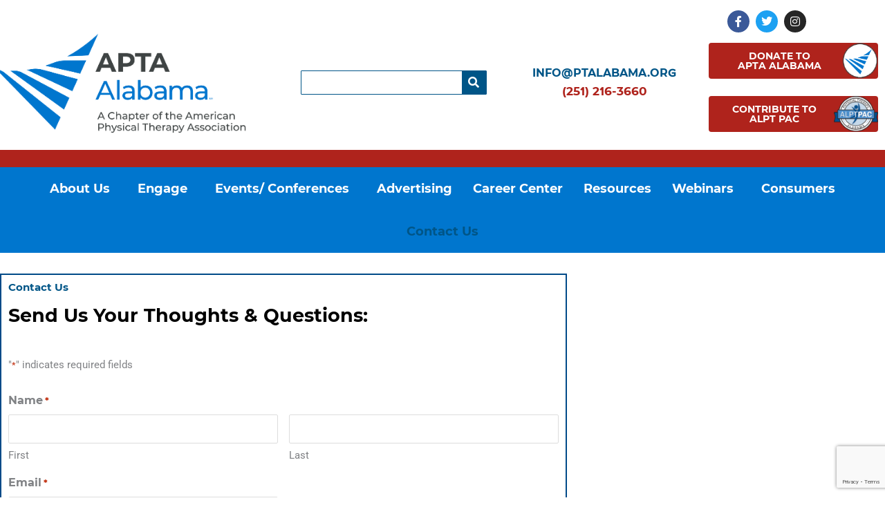

--- FILE ---
content_type: text/html; charset=utf-8
request_url: https://www.google.com/recaptcha/api2/anchor?ar=1&k=6LfKJ3gqAAAAANPypHXXA9OQp047DkzXflmA-LMT&co=aHR0cHM6Ly93d3cucHRhbGFiYW1hLm9yZzo0NDM.&hl=en&v=N67nZn4AqZkNcbeMu4prBgzg&size=invisible&anchor-ms=20000&execute-ms=30000&cb=vcnqu6kx3k14
body_size: 48947
content:
<!DOCTYPE HTML><html dir="ltr" lang="en"><head><meta http-equiv="Content-Type" content="text/html; charset=UTF-8">
<meta http-equiv="X-UA-Compatible" content="IE=edge">
<title>reCAPTCHA</title>
<style type="text/css">
/* cyrillic-ext */
@font-face {
  font-family: 'Roboto';
  font-style: normal;
  font-weight: 400;
  font-stretch: 100%;
  src: url(//fonts.gstatic.com/s/roboto/v48/KFO7CnqEu92Fr1ME7kSn66aGLdTylUAMa3GUBHMdazTgWw.woff2) format('woff2');
  unicode-range: U+0460-052F, U+1C80-1C8A, U+20B4, U+2DE0-2DFF, U+A640-A69F, U+FE2E-FE2F;
}
/* cyrillic */
@font-face {
  font-family: 'Roboto';
  font-style: normal;
  font-weight: 400;
  font-stretch: 100%;
  src: url(//fonts.gstatic.com/s/roboto/v48/KFO7CnqEu92Fr1ME7kSn66aGLdTylUAMa3iUBHMdazTgWw.woff2) format('woff2');
  unicode-range: U+0301, U+0400-045F, U+0490-0491, U+04B0-04B1, U+2116;
}
/* greek-ext */
@font-face {
  font-family: 'Roboto';
  font-style: normal;
  font-weight: 400;
  font-stretch: 100%;
  src: url(//fonts.gstatic.com/s/roboto/v48/KFO7CnqEu92Fr1ME7kSn66aGLdTylUAMa3CUBHMdazTgWw.woff2) format('woff2');
  unicode-range: U+1F00-1FFF;
}
/* greek */
@font-face {
  font-family: 'Roboto';
  font-style: normal;
  font-weight: 400;
  font-stretch: 100%;
  src: url(//fonts.gstatic.com/s/roboto/v48/KFO7CnqEu92Fr1ME7kSn66aGLdTylUAMa3-UBHMdazTgWw.woff2) format('woff2');
  unicode-range: U+0370-0377, U+037A-037F, U+0384-038A, U+038C, U+038E-03A1, U+03A3-03FF;
}
/* math */
@font-face {
  font-family: 'Roboto';
  font-style: normal;
  font-weight: 400;
  font-stretch: 100%;
  src: url(//fonts.gstatic.com/s/roboto/v48/KFO7CnqEu92Fr1ME7kSn66aGLdTylUAMawCUBHMdazTgWw.woff2) format('woff2');
  unicode-range: U+0302-0303, U+0305, U+0307-0308, U+0310, U+0312, U+0315, U+031A, U+0326-0327, U+032C, U+032F-0330, U+0332-0333, U+0338, U+033A, U+0346, U+034D, U+0391-03A1, U+03A3-03A9, U+03B1-03C9, U+03D1, U+03D5-03D6, U+03F0-03F1, U+03F4-03F5, U+2016-2017, U+2034-2038, U+203C, U+2040, U+2043, U+2047, U+2050, U+2057, U+205F, U+2070-2071, U+2074-208E, U+2090-209C, U+20D0-20DC, U+20E1, U+20E5-20EF, U+2100-2112, U+2114-2115, U+2117-2121, U+2123-214F, U+2190, U+2192, U+2194-21AE, U+21B0-21E5, U+21F1-21F2, U+21F4-2211, U+2213-2214, U+2216-22FF, U+2308-230B, U+2310, U+2319, U+231C-2321, U+2336-237A, U+237C, U+2395, U+239B-23B7, U+23D0, U+23DC-23E1, U+2474-2475, U+25AF, U+25B3, U+25B7, U+25BD, U+25C1, U+25CA, U+25CC, U+25FB, U+266D-266F, U+27C0-27FF, U+2900-2AFF, U+2B0E-2B11, U+2B30-2B4C, U+2BFE, U+3030, U+FF5B, U+FF5D, U+1D400-1D7FF, U+1EE00-1EEFF;
}
/* symbols */
@font-face {
  font-family: 'Roboto';
  font-style: normal;
  font-weight: 400;
  font-stretch: 100%;
  src: url(//fonts.gstatic.com/s/roboto/v48/KFO7CnqEu92Fr1ME7kSn66aGLdTylUAMaxKUBHMdazTgWw.woff2) format('woff2');
  unicode-range: U+0001-000C, U+000E-001F, U+007F-009F, U+20DD-20E0, U+20E2-20E4, U+2150-218F, U+2190, U+2192, U+2194-2199, U+21AF, U+21E6-21F0, U+21F3, U+2218-2219, U+2299, U+22C4-22C6, U+2300-243F, U+2440-244A, U+2460-24FF, U+25A0-27BF, U+2800-28FF, U+2921-2922, U+2981, U+29BF, U+29EB, U+2B00-2BFF, U+4DC0-4DFF, U+FFF9-FFFB, U+10140-1018E, U+10190-1019C, U+101A0, U+101D0-101FD, U+102E0-102FB, U+10E60-10E7E, U+1D2C0-1D2D3, U+1D2E0-1D37F, U+1F000-1F0FF, U+1F100-1F1AD, U+1F1E6-1F1FF, U+1F30D-1F30F, U+1F315, U+1F31C, U+1F31E, U+1F320-1F32C, U+1F336, U+1F378, U+1F37D, U+1F382, U+1F393-1F39F, U+1F3A7-1F3A8, U+1F3AC-1F3AF, U+1F3C2, U+1F3C4-1F3C6, U+1F3CA-1F3CE, U+1F3D4-1F3E0, U+1F3ED, U+1F3F1-1F3F3, U+1F3F5-1F3F7, U+1F408, U+1F415, U+1F41F, U+1F426, U+1F43F, U+1F441-1F442, U+1F444, U+1F446-1F449, U+1F44C-1F44E, U+1F453, U+1F46A, U+1F47D, U+1F4A3, U+1F4B0, U+1F4B3, U+1F4B9, U+1F4BB, U+1F4BF, U+1F4C8-1F4CB, U+1F4D6, U+1F4DA, U+1F4DF, U+1F4E3-1F4E6, U+1F4EA-1F4ED, U+1F4F7, U+1F4F9-1F4FB, U+1F4FD-1F4FE, U+1F503, U+1F507-1F50B, U+1F50D, U+1F512-1F513, U+1F53E-1F54A, U+1F54F-1F5FA, U+1F610, U+1F650-1F67F, U+1F687, U+1F68D, U+1F691, U+1F694, U+1F698, U+1F6AD, U+1F6B2, U+1F6B9-1F6BA, U+1F6BC, U+1F6C6-1F6CF, U+1F6D3-1F6D7, U+1F6E0-1F6EA, U+1F6F0-1F6F3, U+1F6F7-1F6FC, U+1F700-1F7FF, U+1F800-1F80B, U+1F810-1F847, U+1F850-1F859, U+1F860-1F887, U+1F890-1F8AD, U+1F8B0-1F8BB, U+1F8C0-1F8C1, U+1F900-1F90B, U+1F93B, U+1F946, U+1F984, U+1F996, U+1F9E9, U+1FA00-1FA6F, U+1FA70-1FA7C, U+1FA80-1FA89, U+1FA8F-1FAC6, U+1FACE-1FADC, U+1FADF-1FAE9, U+1FAF0-1FAF8, U+1FB00-1FBFF;
}
/* vietnamese */
@font-face {
  font-family: 'Roboto';
  font-style: normal;
  font-weight: 400;
  font-stretch: 100%;
  src: url(//fonts.gstatic.com/s/roboto/v48/KFO7CnqEu92Fr1ME7kSn66aGLdTylUAMa3OUBHMdazTgWw.woff2) format('woff2');
  unicode-range: U+0102-0103, U+0110-0111, U+0128-0129, U+0168-0169, U+01A0-01A1, U+01AF-01B0, U+0300-0301, U+0303-0304, U+0308-0309, U+0323, U+0329, U+1EA0-1EF9, U+20AB;
}
/* latin-ext */
@font-face {
  font-family: 'Roboto';
  font-style: normal;
  font-weight: 400;
  font-stretch: 100%;
  src: url(//fonts.gstatic.com/s/roboto/v48/KFO7CnqEu92Fr1ME7kSn66aGLdTylUAMa3KUBHMdazTgWw.woff2) format('woff2');
  unicode-range: U+0100-02BA, U+02BD-02C5, U+02C7-02CC, U+02CE-02D7, U+02DD-02FF, U+0304, U+0308, U+0329, U+1D00-1DBF, U+1E00-1E9F, U+1EF2-1EFF, U+2020, U+20A0-20AB, U+20AD-20C0, U+2113, U+2C60-2C7F, U+A720-A7FF;
}
/* latin */
@font-face {
  font-family: 'Roboto';
  font-style: normal;
  font-weight: 400;
  font-stretch: 100%;
  src: url(//fonts.gstatic.com/s/roboto/v48/KFO7CnqEu92Fr1ME7kSn66aGLdTylUAMa3yUBHMdazQ.woff2) format('woff2');
  unicode-range: U+0000-00FF, U+0131, U+0152-0153, U+02BB-02BC, U+02C6, U+02DA, U+02DC, U+0304, U+0308, U+0329, U+2000-206F, U+20AC, U+2122, U+2191, U+2193, U+2212, U+2215, U+FEFF, U+FFFD;
}
/* cyrillic-ext */
@font-face {
  font-family: 'Roboto';
  font-style: normal;
  font-weight: 500;
  font-stretch: 100%;
  src: url(//fonts.gstatic.com/s/roboto/v48/KFO7CnqEu92Fr1ME7kSn66aGLdTylUAMa3GUBHMdazTgWw.woff2) format('woff2');
  unicode-range: U+0460-052F, U+1C80-1C8A, U+20B4, U+2DE0-2DFF, U+A640-A69F, U+FE2E-FE2F;
}
/* cyrillic */
@font-face {
  font-family: 'Roboto';
  font-style: normal;
  font-weight: 500;
  font-stretch: 100%;
  src: url(//fonts.gstatic.com/s/roboto/v48/KFO7CnqEu92Fr1ME7kSn66aGLdTylUAMa3iUBHMdazTgWw.woff2) format('woff2');
  unicode-range: U+0301, U+0400-045F, U+0490-0491, U+04B0-04B1, U+2116;
}
/* greek-ext */
@font-face {
  font-family: 'Roboto';
  font-style: normal;
  font-weight: 500;
  font-stretch: 100%;
  src: url(//fonts.gstatic.com/s/roboto/v48/KFO7CnqEu92Fr1ME7kSn66aGLdTylUAMa3CUBHMdazTgWw.woff2) format('woff2');
  unicode-range: U+1F00-1FFF;
}
/* greek */
@font-face {
  font-family: 'Roboto';
  font-style: normal;
  font-weight: 500;
  font-stretch: 100%;
  src: url(//fonts.gstatic.com/s/roboto/v48/KFO7CnqEu92Fr1ME7kSn66aGLdTylUAMa3-UBHMdazTgWw.woff2) format('woff2');
  unicode-range: U+0370-0377, U+037A-037F, U+0384-038A, U+038C, U+038E-03A1, U+03A3-03FF;
}
/* math */
@font-face {
  font-family: 'Roboto';
  font-style: normal;
  font-weight: 500;
  font-stretch: 100%;
  src: url(//fonts.gstatic.com/s/roboto/v48/KFO7CnqEu92Fr1ME7kSn66aGLdTylUAMawCUBHMdazTgWw.woff2) format('woff2');
  unicode-range: U+0302-0303, U+0305, U+0307-0308, U+0310, U+0312, U+0315, U+031A, U+0326-0327, U+032C, U+032F-0330, U+0332-0333, U+0338, U+033A, U+0346, U+034D, U+0391-03A1, U+03A3-03A9, U+03B1-03C9, U+03D1, U+03D5-03D6, U+03F0-03F1, U+03F4-03F5, U+2016-2017, U+2034-2038, U+203C, U+2040, U+2043, U+2047, U+2050, U+2057, U+205F, U+2070-2071, U+2074-208E, U+2090-209C, U+20D0-20DC, U+20E1, U+20E5-20EF, U+2100-2112, U+2114-2115, U+2117-2121, U+2123-214F, U+2190, U+2192, U+2194-21AE, U+21B0-21E5, U+21F1-21F2, U+21F4-2211, U+2213-2214, U+2216-22FF, U+2308-230B, U+2310, U+2319, U+231C-2321, U+2336-237A, U+237C, U+2395, U+239B-23B7, U+23D0, U+23DC-23E1, U+2474-2475, U+25AF, U+25B3, U+25B7, U+25BD, U+25C1, U+25CA, U+25CC, U+25FB, U+266D-266F, U+27C0-27FF, U+2900-2AFF, U+2B0E-2B11, U+2B30-2B4C, U+2BFE, U+3030, U+FF5B, U+FF5D, U+1D400-1D7FF, U+1EE00-1EEFF;
}
/* symbols */
@font-face {
  font-family: 'Roboto';
  font-style: normal;
  font-weight: 500;
  font-stretch: 100%;
  src: url(//fonts.gstatic.com/s/roboto/v48/KFO7CnqEu92Fr1ME7kSn66aGLdTylUAMaxKUBHMdazTgWw.woff2) format('woff2');
  unicode-range: U+0001-000C, U+000E-001F, U+007F-009F, U+20DD-20E0, U+20E2-20E4, U+2150-218F, U+2190, U+2192, U+2194-2199, U+21AF, U+21E6-21F0, U+21F3, U+2218-2219, U+2299, U+22C4-22C6, U+2300-243F, U+2440-244A, U+2460-24FF, U+25A0-27BF, U+2800-28FF, U+2921-2922, U+2981, U+29BF, U+29EB, U+2B00-2BFF, U+4DC0-4DFF, U+FFF9-FFFB, U+10140-1018E, U+10190-1019C, U+101A0, U+101D0-101FD, U+102E0-102FB, U+10E60-10E7E, U+1D2C0-1D2D3, U+1D2E0-1D37F, U+1F000-1F0FF, U+1F100-1F1AD, U+1F1E6-1F1FF, U+1F30D-1F30F, U+1F315, U+1F31C, U+1F31E, U+1F320-1F32C, U+1F336, U+1F378, U+1F37D, U+1F382, U+1F393-1F39F, U+1F3A7-1F3A8, U+1F3AC-1F3AF, U+1F3C2, U+1F3C4-1F3C6, U+1F3CA-1F3CE, U+1F3D4-1F3E0, U+1F3ED, U+1F3F1-1F3F3, U+1F3F5-1F3F7, U+1F408, U+1F415, U+1F41F, U+1F426, U+1F43F, U+1F441-1F442, U+1F444, U+1F446-1F449, U+1F44C-1F44E, U+1F453, U+1F46A, U+1F47D, U+1F4A3, U+1F4B0, U+1F4B3, U+1F4B9, U+1F4BB, U+1F4BF, U+1F4C8-1F4CB, U+1F4D6, U+1F4DA, U+1F4DF, U+1F4E3-1F4E6, U+1F4EA-1F4ED, U+1F4F7, U+1F4F9-1F4FB, U+1F4FD-1F4FE, U+1F503, U+1F507-1F50B, U+1F50D, U+1F512-1F513, U+1F53E-1F54A, U+1F54F-1F5FA, U+1F610, U+1F650-1F67F, U+1F687, U+1F68D, U+1F691, U+1F694, U+1F698, U+1F6AD, U+1F6B2, U+1F6B9-1F6BA, U+1F6BC, U+1F6C6-1F6CF, U+1F6D3-1F6D7, U+1F6E0-1F6EA, U+1F6F0-1F6F3, U+1F6F7-1F6FC, U+1F700-1F7FF, U+1F800-1F80B, U+1F810-1F847, U+1F850-1F859, U+1F860-1F887, U+1F890-1F8AD, U+1F8B0-1F8BB, U+1F8C0-1F8C1, U+1F900-1F90B, U+1F93B, U+1F946, U+1F984, U+1F996, U+1F9E9, U+1FA00-1FA6F, U+1FA70-1FA7C, U+1FA80-1FA89, U+1FA8F-1FAC6, U+1FACE-1FADC, U+1FADF-1FAE9, U+1FAF0-1FAF8, U+1FB00-1FBFF;
}
/* vietnamese */
@font-face {
  font-family: 'Roboto';
  font-style: normal;
  font-weight: 500;
  font-stretch: 100%;
  src: url(//fonts.gstatic.com/s/roboto/v48/KFO7CnqEu92Fr1ME7kSn66aGLdTylUAMa3OUBHMdazTgWw.woff2) format('woff2');
  unicode-range: U+0102-0103, U+0110-0111, U+0128-0129, U+0168-0169, U+01A0-01A1, U+01AF-01B0, U+0300-0301, U+0303-0304, U+0308-0309, U+0323, U+0329, U+1EA0-1EF9, U+20AB;
}
/* latin-ext */
@font-face {
  font-family: 'Roboto';
  font-style: normal;
  font-weight: 500;
  font-stretch: 100%;
  src: url(//fonts.gstatic.com/s/roboto/v48/KFO7CnqEu92Fr1ME7kSn66aGLdTylUAMa3KUBHMdazTgWw.woff2) format('woff2');
  unicode-range: U+0100-02BA, U+02BD-02C5, U+02C7-02CC, U+02CE-02D7, U+02DD-02FF, U+0304, U+0308, U+0329, U+1D00-1DBF, U+1E00-1E9F, U+1EF2-1EFF, U+2020, U+20A0-20AB, U+20AD-20C0, U+2113, U+2C60-2C7F, U+A720-A7FF;
}
/* latin */
@font-face {
  font-family: 'Roboto';
  font-style: normal;
  font-weight: 500;
  font-stretch: 100%;
  src: url(//fonts.gstatic.com/s/roboto/v48/KFO7CnqEu92Fr1ME7kSn66aGLdTylUAMa3yUBHMdazQ.woff2) format('woff2');
  unicode-range: U+0000-00FF, U+0131, U+0152-0153, U+02BB-02BC, U+02C6, U+02DA, U+02DC, U+0304, U+0308, U+0329, U+2000-206F, U+20AC, U+2122, U+2191, U+2193, U+2212, U+2215, U+FEFF, U+FFFD;
}
/* cyrillic-ext */
@font-face {
  font-family: 'Roboto';
  font-style: normal;
  font-weight: 900;
  font-stretch: 100%;
  src: url(//fonts.gstatic.com/s/roboto/v48/KFO7CnqEu92Fr1ME7kSn66aGLdTylUAMa3GUBHMdazTgWw.woff2) format('woff2');
  unicode-range: U+0460-052F, U+1C80-1C8A, U+20B4, U+2DE0-2DFF, U+A640-A69F, U+FE2E-FE2F;
}
/* cyrillic */
@font-face {
  font-family: 'Roboto';
  font-style: normal;
  font-weight: 900;
  font-stretch: 100%;
  src: url(//fonts.gstatic.com/s/roboto/v48/KFO7CnqEu92Fr1ME7kSn66aGLdTylUAMa3iUBHMdazTgWw.woff2) format('woff2');
  unicode-range: U+0301, U+0400-045F, U+0490-0491, U+04B0-04B1, U+2116;
}
/* greek-ext */
@font-face {
  font-family: 'Roboto';
  font-style: normal;
  font-weight: 900;
  font-stretch: 100%;
  src: url(//fonts.gstatic.com/s/roboto/v48/KFO7CnqEu92Fr1ME7kSn66aGLdTylUAMa3CUBHMdazTgWw.woff2) format('woff2');
  unicode-range: U+1F00-1FFF;
}
/* greek */
@font-face {
  font-family: 'Roboto';
  font-style: normal;
  font-weight: 900;
  font-stretch: 100%;
  src: url(//fonts.gstatic.com/s/roboto/v48/KFO7CnqEu92Fr1ME7kSn66aGLdTylUAMa3-UBHMdazTgWw.woff2) format('woff2');
  unicode-range: U+0370-0377, U+037A-037F, U+0384-038A, U+038C, U+038E-03A1, U+03A3-03FF;
}
/* math */
@font-face {
  font-family: 'Roboto';
  font-style: normal;
  font-weight: 900;
  font-stretch: 100%;
  src: url(//fonts.gstatic.com/s/roboto/v48/KFO7CnqEu92Fr1ME7kSn66aGLdTylUAMawCUBHMdazTgWw.woff2) format('woff2');
  unicode-range: U+0302-0303, U+0305, U+0307-0308, U+0310, U+0312, U+0315, U+031A, U+0326-0327, U+032C, U+032F-0330, U+0332-0333, U+0338, U+033A, U+0346, U+034D, U+0391-03A1, U+03A3-03A9, U+03B1-03C9, U+03D1, U+03D5-03D6, U+03F0-03F1, U+03F4-03F5, U+2016-2017, U+2034-2038, U+203C, U+2040, U+2043, U+2047, U+2050, U+2057, U+205F, U+2070-2071, U+2074-208E, U+2090-209C, U+20D0-20DC, U+20E1, U+20E5-20EF, U+2100-2112, U+2114-2115, U+2117-2121, U+2123-214F, U+2190, U+2192, U+2194-21AE, U+21B0-21E5, U+21F1-21F2, U+21F4-2211, U+2213-2214, U+2216-22FF, U+2308-230B, U+2310, U+2319, U+231C-2321, U+2336-237A, U+237C, U+2395, U+239B-23B7, U+23D0, U+23DC-23E1, U+2474-2475, U+25AF, U+25B3, U+25B7, U+25BD, U+25C1, U+25CA, U+25CC, U+25FB, U+266D-266F, U+27C0-27FF, U+2900-2AFF, U+2B0E-2B11, U+2B30-2B4C, U+2BFE, U+3030, U+FF5B, U+FF5D, U+1D400-1D7FF, U+1EE00-1EEFF;
}
/* symbols */
@font-face {
  font-family: 'Roboto';
  font-style: normal;
  font-weight: 900;
  font-stretch: 100%;
  src: url(//fonts.gstatic.com/s/roboto/v48/KFO7CnqEu92Fr1ME7kSn66aGLdTylUAMaxKUBHMdazTgWw.woff2) format('woff2');
  unicode-range: U+0001-000C, U+000E-001F, U+007F-009F, U+20DD-20E0, U+20E2-20E4, U+2150-218F, U+2190, U+2192, U+2194-2199, U+21AF, U+21E6-21F0, U+21F3, U+2218-2219, U+2299, U+22C4-22C6, U+2300-243F, U+2440-244A, U+2460-24FF, U+25A0-27BF, U+2800-28FF, U+2921-2922, U+2981, U+29BF, U+29EB, U+2B00-2BFF, U+4DC0-4DFF, U+FFF9-FFFB, U+10140-1018E, U+10190-1019C, U+101A0, U+101D0-101FD, U+102E0-102FB, U+10E60-10E7E, U+1D2C0-1D2D3, U+1D2E0-1D37F, U+1F000-1F0FF, U+1F100-1F1AD, U+1F1E6-1F1FF, U+1F30D-1F30F, U+1F315, U+1F31C, U+1F31E, U+1F320-1F32C, U+1F336, U+1F378, U+1F37D, U+1F382, U+1F393-1F39F, U+1F3A7-1F3A8, U+1F3AC-1F3AF, U+1F3C2, U+1F3C4-1F3C6, U+1F3CA-1F3CE, U+1F3D4-1F3E0, U+1F3ED, U+1F3F1-1F3F3, U+1F3F5-1F3F7, U+1F408, U+1F415, U+1F41F, U+1F426, U+1F43F, U+1F441-1F442, U+1F444, U+1F446-1F449, U+1F44C-1F44E, U+1F453, U+1F46A, U+1F47D, U+1F4A3, U+1F4B0, U+1F4B3, U+1F4B9, U+1F4BB, U+1F4BF, U+1F4C8-1F4CB, U+1F4D6, U+1F4DA, U+1F4DF, U+1F4E3-1F4E6, U+1F4EA-1F4ED, U+1F4F7, U+1F4F9-1F4FB, U+1F4FD-1F4FE, U+1F503, U+1F507-1F50B, U+1F50D, U+1F512-1F513, U+1F53E-1F54A, U+1F54F-1F5FA, U+1F610, U+1F650-1F67F, U+1F687, U+1F68D, U+1F691, U+1F694, U+1F698, U+1F6AD, U+1F6B2, U+1F6B9-1F6BA, U+1F6BC, U+1F6C6-1F6CF, U+1F6D3-1F6D7, U+1F6E0-1F6EA, U+1F6F0-1F6F3, U+1F6F7-1F6FC, U+1F700-1F7FF, U+1F800-1F80B, U+1F810-1F847, U+1F850-1F859, U+1F860-1F887, U+1F890-1F8AD, U+1F8B0-1F8BB, U+1F8C0-1F8C1, U+1F900-1F90B, U+1F93B, U+1F946, U+1F984, U+1F996, U+1F9E9, U+1FA00-1FA6F, U+1FA70-1FA7C, U+1FA80-1FA89, U+1FA8F-1FAC6, U+1FACE-1FADC, U+1FADF-1FAE9, U+1FAF0-1FAF8, U+1FB00-1FBFF;
}
/* vietnamese */
@font-face {
  font-family: 'Roboto';
  font-style: normal;
  font-weight: 900;
  font-stretch: 100%;
  src: url(//fonts.gstatic.com/s/roboto/v48/KFO7CnqEu92Fr1ME7kSn66aGLdTylUAMa3OUBHMdazTgWw.woff2) format('woff2');
  unicode-range: U+0102-0103, U+0110-0111, U+0128-0129, U+0168-0169, U+01A0-01A1, U+01AF-01B0, U+0300-0301, U+0303-0304, U+0308-0309, U+0323, U+0329, U+1EA0-1EF9, U+20AB;
}
/* latin-ext */
@font-face {
  font-family: 'Roboto';
  font-style: normal;
  font-weight: 900;
  font-stretch: 100%;
  src: url(//fonts.gstatic.com/s/roboto/v48/KFO7CnqEu92Fr1ME7kSn66aGLdTylUAMa3KUBHMdazTgWw.woff2) format('woff2');
  unicode-range: U+0100-02BA, U+02BD-02C5, U+02C7-02CC, U+02CE-02D7, U+02DD-02FF, U+0304, U+0308, U+0329, U+1D00-1DBF, U+1E00-1E9F, U+1EF2-1EFF, U+2020, U+20A0-20AB, U+20AD-20C0, U+2113, U+2C60-2C7F, U+A720-A7FF;
}
/* latin */
@font-face {
  font-family: 'Roboto';
  font-style: normal;
  font-weight: 900;
  font-stretch: 100%;
  src: url(//fonts.gstatic.com/s/roboto/v48/KFO7CnqEu92Fr1ME7kSn66aGLdTylUAMa3yUBHMdazQ.woff2) format('woff2');
  unicode-range: U+0000-00FF, U+0131, U+0152-0153, U+02BB-02BC, U+02C6, U+02DA, U+02DC, U+0304, U+0308, U+0329, U+2000-206F, U+20AC, U+2122, U+2191, U+2193, U+2212, U+2215, U+FEFF, U+FFFD;
}

</style>
<link rel="stylesheet" type="text/css" href="https://www.gstatic.com/recaptcha/releases/N67nZn4AqZkNcbeMu4prBgzg/styles__ltr.css">
<script nonce="laA8Vn64ScLgTaIOTMrvzg" type="text/javascript">window['__recaptcha_api'] = 'https://www.google.com/recaptcha/api2/';</script>
<script type="text/javascript" src="https://www.gstatic.com/recaptcha/releases/N67nZn4AqZkNcbeMu4prBgzg/recaptcha__en.js" nonce="laA8Vn64ScLgTaIOTMrvzg">
      
    </script></head>
<body><div id="rc-anchor-alert" class="rc-anchor-alert"></div>
<input type="hidden" id="recaptcha-token" value="[base64]">
<script type="text/javascript" nonce="laA8Vn64ScLgTaIOTMrvzg">
      recaptcha.anchor.Main.init("[\x22ainput\x22,[\x22bgdata\x22,\x22\x22,\[base64]/[base64]/MjU1Ong/[base64]/[base64]/[base64]/[base64]/[base64]/[base64]/[base64]/[base64]/[base64]/[base64]/[base64]/[base64]/[base64]/[base64]/[base64]\\u003d\x22,\[base64]\x22,\x22InzCgGE3wqbDtGPDjsKrw5jCpUQlw7DCqiUvwp3Cr8OUwrjDtsKmOGvCgMKmFSwbwokZwpVZwqrDhGjCrC/Dt39UV8Kbw4YTfcKuwoIwXWDDhsOSPCJoNMKIw6vDjh3CuiE7FH9Pw5rCqMOYRcO6w5xmwrBiwoYLw7RYbsKsw5PDn8OpIhnDhsO/wonCkMONLFPCjMKbwr/CtH3DpnvDrcOYRwQrYcKtw5VIw7LDhkPDkcOIN8KyXy7DqG7DjsKZLcOcJGslw7gTVsOxwo4PKcORGDISwr/[base64]/Dp8OfJMKgwqZEwo3Ci8Odw5TDvAwaBk3DrWcOwpnCqsKuYMK5wpTDox3Cq8KewrrDscKnOUrCqMOyPEkCw60pCHfCvcOXw63DiMOVKVNdw5g7w5nDul9Ow40DZFrChRNNw5/DlGvDtgHDu8KnQCHDvcOnwpzDjsKRw6ACXyAww68bGcOXfcOECWDCgMKjwqfCisOkIMOEwrMdHcOKwrjCn8Kqw7pLG8KUUcKUeQXCq8OBwq8+wodRwq/Dn1HCrcOCw7PCrzPDr8Kzwo/Dn8K1IsOxf25Sw7/CuDo4fsKGwpHDl8KJw6HClsKZWcKTw7XDhsKyMsO1wqjDocKxwpfDs34pL1clw6HCvAPCnF0+w7YLEgxHwqc7QsODwrwTwp/DlsKSKMK2BXZkdWPCq8OwPx9Vc8K6wrg+AcOAw53DmUwrbcKqAMODw6bDmCbDosO1w5pQB8Obw5DDszZtwoLCvsOowqc6JB9IesOUYxDCnHIxwqYow5DCijDCijLDmMK4w4UDwonDpmTCs8Kpw4HClhHDv8KLY8OJw58VUUHCv8K1QwQowqNpw6vCqMK0w6/DhcO2d8KywpV1fjLDosO+ScKqUMOkaMO7woTCiTXChMKgw6nCvVlADFMKw4BOVwfCg8KBEXlUC2FIw6FZw67Cn8OxPC3CkcOXEnrDqsOUw53Cm1XCjcK2dMKLfcKmwrdBwrU7w4/DuhrChmvCpcKow5N7UGNNI8KFwqDDnkLDncKTKC3DsXAawobCsMO8wqIAwrXCjMOdwr/DgxnDvGo0clvCkRUZJcKXXMO5w4cIXcKucsOzE3w1w63CoMONWg/CgcKtwpQ/X0jDg8Oww45Ewo50BMO9OMK/LyTCiFVIHcKrw5vDoTtHesKwNMOvw6gYbMOOwpYkMEoBwo0gEF7Cv8Oxw5tBYVTChX5rDCzDixspLsKBwqjCkQIHw7XDrsKVwoUALcK2w47DhsOAMMOCw5/DszXDrSAhIcKww6sKw4hxH8KDwrRIQcK6w7PCvkcKJgrDgQ4uY0tbw5/Cp1rCqsKXw4jDtXYMAMOdVTbCuGDDohbDoyzDiCzDo8K8w53DjwpcwqI2AcOawq7ChGXDl8O2RMO0w5TDjzoRQ2TDtsO2wrbDsGAMHn7DlcKAPcKkw6hywq/[base64]/[base64]/RAPCisK/wqvDklfDtyfDlyoAw4d1NMOQWMOQwoXCrTHCtsODw7Z9aMK8wpHCl8KcYXcdwrzDuEvCsMKQwqB/wpkJH8KwCMKaLMO6TQc/wqBVBMK8wq/Cp1PCsDNGwqbCg8KJHcOZw6cHZcK/[base64]/Owp1EEjCicO4NcOPwqEpGcKCDWHDm8KiJMKMITLDin/Co8Oww5XCsFXCpsKYJMOtw73CjhwZJSDCnxYEwqnDhMKZVcOIY8KHPsKbw4TDgVfCosOywpnCncKfEWx+w4/CrcOAwoXCjQYjYMO3wrLCtEgDwrzDv8KFw63Du8ONwp7DscOBTMOgwovClW/[base64]/[base64]/VsOPw4s/VmVMGRJFP3rDrMKMw5FCAsKTw6xuWcKSUVrCihnDu8K3wqLDslsJwr/CjA5dA8KMw5nDkH0GIMOFXF3DhMKOw5XDg8OpKsObVcO3wpfCmzTDpyREMmzDq8O6K8KhwrXCumbDi8K/w6pswrTCsQjCgB7CtMOXW8KEw486VMOnw43DksO7w6dzwoPDl2DClQBPQGArCUhAZcOxbW7CrjPDqMOSw7jDvMOnw7ohw4zCtg5mwooYwqfDpMK4RRd9OMKiY8O4YMKMwqTDv8Osw47Cu1bDlgVXMMOSKMOgU8K/E8O/wp/DiHIRwobCvG58wq0Lw6Mcw5nDkcKXwpbDunvCoWLDs8ODahHDiSrCvMOJJ3pYwrBvw5/DkMKOw49mPGTCr8O4PBB/KVpgH8Kuwo8LwqJcCm1/w4d5w5zCpcOHw4rClcOvwr18NsKdwo51wrLDlsOCwr8mdMO1bXHDncOIwpMcCsKmw6vChcOpUsKZw719w49Sw7NnwpjDqsKpw58Mw4fCpH/DsEYFw4jDgmzCtEZhcDXCsFnDq8KJwovCnXXDn8K1w6HCtQLDh8KjVsKRw5nCsMOQOzVowo3CpcONBWbCnyBMw4/CpFEkw78lE1vDjB9qw7kYLT3DmTrCu3XCpVswOlM1QsOUw6pdBMKrLiLDvcKWwpDDr8OqYMOfZMKHwr/DkBzDg8KGRTAYw63DkwDDm8KzMMKUFMOUw4LDoMKDMsOPw4XDgMO4MMO3wrrCqMOPwozDoMO9TXcDw7bDiBrCpsK8w7x+MsKfw45WfMKuLMOcG3PCp8OsAsKuXcOQwpY2ZcKpwoDDkUZTwr40XR0RCcKtUQ/ChHMLAcOPYMOaw6jCpwPDmF/[base64]/DlcKUGMKcw53DmRt3ECYlwqYkG8KjwrPCkCpVDMK/[base64]/w4o1Uwp/[base64]/CqcKjdhfCs3YMZcKYJMOVJSbDsyUPPcOtNw/CtEjDvkldwoJgTm/DrjVWwqwSQmPDnHvDscOBdjDCp3LDpkXDr8O4GwggETM7woQOwqAFwr9xSSVCw4HCjsKXw7nDhBwkwrQiwrHDh8Oxw4wMw7LDj8OdUWcAwpR5NzgYwovCjmhMXsOXwobChVhjQE7Ck05Dwo/CgGk4w5bDvMO4JjQjBE3DqS3Dj08PRxMAwoBxwpw/G8Ofw6XCp8KWbgkuwoRmXDvCscOqwqIow6VWwoDChXzChsKxHDjCizZuWcOAWAHDiQsiYMKUwqBRGEZKYMOIw7FKIsKiO8OGHmMAMV7CuMOjYMONd0vCtsOYBxTCtgLCoBQLw6/DhXw8RsOpwo/[base64]/DhMKBwphxBcOJw5TDjcK7Rn/CsQjDlcOYIcKiwpYRw5vCp8KAw5zDtMKgJsKCw4/CojISdsO7w5zDgMKJNAzDimcrQMOfHUs3w77DiMOlAAHDqFl6SsKmwrsuUXpgJwDDtcK2wrIGG8OIcl/DtwLCpsKVw5tIw5EowpLDnwnDsBESw6TDqcKRwrQUKcKUecK2GQLCuMOGJkwrw6JofFQhaX/ChMKnw7QGaVJcNMKrwrPCq1zDlMKAwr5ew5dAwonDjcKMA1xrWsOjPTHCoDHDvsOXw6hWF3jCvcKTRUHCusKrw7w/w4dowplwBmvCtMOvb8KIHcKeT3BVwpbDmEtfDUnCn1hCNMO9Phh0w5LCjsKPBjTDhcKWAMOfw6TCscOHL8Omw7MzwovDucKfdcOCw4jCtMK2XsKjAwbCkzPCvzU8c8KfwqXDosOcw49Aw4QSDcK4w5BBGBbDhhxqNcOSHcKxdQkOw4YwXMOgdsKmwpXCj8K2wr9rZB/Ct8OxwoTCoAzDuhXDlcK0C8K0wozDgn/Cj03Dg3PCvlJkwq8xaMOnw6XDqMOWw50jwqXDkMO8cABQwrpzfcODfWJ/[base64]/Ci0jDlsKswoTDvGfDpcOww7HCiQ0jw4knw4Eiw4kYVmoRBsKqw5MtwpzDq8K4wqjDp8KEMDrDicKfNgooc8KcW8O1VsKywp1yPMKIw4UvLh/Dv8KzwoHCl3diwrvDvCnCmgXCois0JWxvwqfCj1/ChsKid8K7woslLMKuPcKXwr/DgkVFajc0GMKfw58YwqVBwqlTw6TDuEXCvsOgw4wmw5TDmmhDw5IGUsOpJEvCgMOsw4TDoSvDusKnwoDCmyZ5wpxNwpAXwrZXw78dCMO8WEHDomjCr8OOLF3Dq8KowqvCgsKmCAV0w5/ChANEHXTDpE/[base64]/[base64]/Ch1rCiQU4wohMw6DDhMOeG2IFw7nCmMO3w7k2AmfDvcKPeMOUZ8OLL8K4wpdoKEAaw5FLw6bDjUHDo8KebcKKw7/[base64]/CvMK+wrswwpxdIcO8w6YAKcOZZX0bwpbCncKWw5p5w5JjwozCl8OeWcOhL8K1AsO4W8K1w6EeDD3DmmrDgMOCwrIcccOlXcK/DgbDnMKZwpcfwrLCmyPDnXPDlsKaw4t1w7UJW8KLwrvDq8OGJ8KFS8Ouw7zDrXQow7pnaxdxwrIQwqAAwrIzSAItwrfCmHUNecKWwqVdw4/[base64]/CiMKPHcKnw7Ezw58XFcO5NcO4LsKEw7suLcOoDW7CvXoBRXQcw5nDpnw+wqTDvcK4XMKLc8KswobDvsOkLWDDlMOjXUA2w4DCusOrM8KDO1DDgMKIehzCrcKdwo9rw7QxwonDo8KpA2JJOcK7YXnCpDR5KcOOOCjCgcKwwq5ZY2vCoEbCjXvCqw/DpzArw5ZZw7TCtlzCiQlFdMOwdTsEw4nChMOtOF7Clm/[base64]/LX1ow4MLBQofwpnDuWPDh0fClcKjw4VtLlfDk8KuEcOKwoV8OHrDtsKQPcKSw5zCvcOGfcKEGCQXT8OZdSEMwrDDv8K8E8OxwroZKMKpBlYlSn5FwqFFe8Ogw7rCl1vCpg3DjmkpwpLCkMOCw7fCr8OUR8KBRCN/wocdw5E1VcKTw4l5BHRzw693flY7FsOmw47CrcOBe8OUwofDhlPDhFzCkD/Cjx1gXMKEw5JkwrZMw59fw74dwpfDoiHCkVpbbF5tahXCh8OWTcOsOVbDuMKAwqt1eAMRLsOTwpcBKVwbwqIIGcKawp8FKg/CvGXCncKRw4VqYcOeLsOTwrbCtcKFwq8XN8KHWcONT8KCw6U0c8OXFykfC8KQEDrDlcO4w4d2P8OFEA3Ds8KBw5vDrcKgwp1EbUo8IxYbwqfCk2w4w7gxdWXDhAnDr8KnEsO+w7/DmQRLYmTCnF/DlUvDo8OnFcKpwr7DiA7CsiPDnMOadVIUXMOEKsKbSn8kLTQMwqDCmm0Tw4/ClsKpw65Lw7TCgcOWw4QPSQgaC8Ozwq7DjUhtMMOHaQojLCoQw7EcAsKAw7HDvxppKWByDsOhwqUdwocEwovCv8Odw6cwRcObdsOEIi7Dr8ORw6V+acK0cgdjOcOSKCHDjDo6w48/E8OWN8OHwpZSRDcYW8KMNlTDvBtmd3/ClUfCkRxxDMOBw57CtcKxVAJowq8bw6VKw4lzZxMxwo8PworCmAzDj8KteWgzCcKIEDoqwoIPenwJIg0zSD0qOsK4ZcOIR8KQKj3CpCHDoXRfwo83Zyomwp/CpsKTw7XDu8OiZk7DmDBuwpJFw6lgVMOZVlDDlkAnMcKrKMONwqnDnsK4cCpXEsO/a2F+w7fDrXwfBztMTUQQaFI+bMKnf8KJwqo7OMOOEMOxN8KtAcKmGsOCIcKSP8OTw7QBwqIZTcOUw5tDSy8zGkElGMKaYzlCDU9iwq/[base64]/DlsOHw77Dok7Cq8O3K1LCqhbCv8KnNsKsCETCrcOqE8OEwoxgMXlfOsK8wpVQwqbCtidcw6DCscKZGcKfwqcfw681E8OvDy/[base64]/[base64]/CpgtBwqbDt3/CgMKIODDChWvDssOoFcOsJQ8Kw6kWw5Z/[base64]/[base64]/CoMKJwrXCox0JwrnDpnwiwqjCrS8swqvCs8K2wrBYwqEBw7/DlcKOGcO5wrfCpHR+w50ewplEw67Dj8K+w6s7w6RAMsOAHzLDnm7DssO9w5hhw6cQwrwzw5QKUQxwJcKMMsOfwrY8NnHDiS7DqMOFS2U+DMKpA214w51ww5rDl8Onw4fCgMKkEcKtTcOVUi/DnMKoJ8K2w47CqMO0PsOfw6bCsmPDv3XDgwDDlzUqBcK1GMO/[base64]/YMOIHn7DvsKAwqBfw5rDksObwqANwrTDp2lBw653w6cwwrQLXz3CmX3ClEjCoXrCosOyXGTCjUlpQMKKQT7CgMOSw5UXBC96cWxqL8OKw7DCkMOyG17DkhM5PkgaQFzCshtfATM/WlYoVcKJbXDDncO4c8KUwrXDuMO7d2orSSTCrMOifcK6w5nDg2/DmGfDkMO/[base64]/DjyMbwrs/w7nCo8KFeFHDliZTPsKncMK0woDCl8OiVQEkGMO4w6TCnA3Dr8KQw5vDnMK7e8O2Mx8YYQwvw4PCgl9/w4fCmcKmwrl8wq0xwonCrwTCv8KQBcKjw7Z1XQcqMMKqwqMlw47ChsOHwqxTUcKxJcO7H0/Ds8KGw6nDrxrCvsKTZ8OuUcODBQNDUiQhwqgIw4Fkw6HDmx7Cjwl1OcOYeGvDtE85BsOTwqfDixsxwqnCi0R4QVnDgXDDkC4Sw6pFK8KbSghYwpAcHRl1wqbCrRLDh8Onw7h+BsOgL8OXOsKEw6EbJcKKw6PDpMO9Z8Khw6zCh8KtDlbDmsKew4E/GEDCphnDjTouHMOXZ1Mkw7vCuGXCkMO8JWjCrV09w61ewrHDvMKhw4/[base64]/Cv3bDshzDlxojWFvDoR/ClmBqfj4HwrvDtsOWQk/[base64]/[base64]/w6LDjn7CrxrCoMKMFzR7wopPdnDCgcOOw4nCmFnDqUfDlMOyOQJhwpgOw4ARYjkAW2d5aycHI8KXNcOFPMKJw5PCsQLCn8O2w5sDdTtteEXDjHB/[base64]/[base64]/CogbDjhnDoW3CsMOxwqp+w74Pw43CsVLCoMKqWsKfw5o2SCpTwrARwqQNYlBIfcKaw4dcwrjDgQo5wpzChnPCm0vCuWxkwpLChsKxw7TCqygRwot7wq5kFMOZwpDCnsOdwprDosKhclkOwpzCvcKqQxbDt8Ohw5Mjw6rDosK8w6lrckXDuMKBPzfCisKlwpxaTzR/w7NWPsOTw4TCtcO8WVI9wpQIWsOqwrNrJBprw5BcQ2PDh8KmYzHDuGwXcMOUw6vCr8O+w4PDhcOAw6J3w4/ClcK3wpBpw7DDvsOvwpvCgsOjWhobw77CicOXw6fDrA4xCiVAw5HDq8OUO23DhHjDpsO6ZSLCrcOBTMKcwqPDpcOzw4fCn8KbwqFGw4gvwotow4XDpH3CqGvDoFbCosKKwpnDq2phw6xlS8K+DMK+MMOYwr3Cl8KNWcK/wrV1G31+P8OgKMOiw6pYwqBNQcOmwo4NV3ZUw5R0AsO0w60zw5XDrVpgZS3DhsOvwrbCpsOyLhjCv8OCwrYdwr4jw5d+OMO3bXEABcOBacOwCsObMknCkU4mw6vDvWIIw6hDwqkBwrrCkBI9P8ObwpHDgH4Ww7TCrmLCkcKSOHPDvcOjF0pRdlwTIMKFwrfCr1/CiMOrw7XDmlXDmsK9TnHChBYXw71xwq50woLCkcKwwpkEBcKSfhfCnWzDvhfCmxXDons0w7nDu8KjFgwOw4cpY8Kiwo4LccOVS2hlZMOtKMKfaMOvwpjCiFjCjgsSK8OrZh7DoMOcw4XDqjRcw6lBDMOLYMOaw6fCnkN5w63Dk1hgw4LCkMK/wrDDg8O2wpzCg3LDtnVRwo7Co1LCpcOVO1YZw5jDr8KRO0nCtsKDw4IHCF/DuEfCvsKlwp/CizoJwpbCni3CicOuw4gOwrYJw5PDkztENsKNw6rDt0xnFcOcb8KOehbDhMKIFRDCn8KQwrAuwocKYD3ClMOOw7A4c8Okw70qecKVFsO2LsOUfi5Ew7FGwqx+w5zClG7DlSfDocOKwonCgsOiPMKVw4DDpQ7Dk8OdAsKEcBVoHiIAZ8KEwo/[base64]/CmBDDi8KEXFFOD0PCjMKPWh3DsMOQwps2wpLCswAow7pvwqTCvCjCvcOywqbCpsKWPMOLIcOhDMO2F8KGw5l1EMOtw4jDsXB6d8OkLcKfesOvOcODDy/DucKjwrMKdB3DiwLDvcOQw6vCv2AJwp1awofDijjCmnhCwonDssKew6/Dhlh0w7ddNsK3NMORwroETsKOEE0Pw5nCpyzDmsOAwqswNsKAASQ6wpVswoJQDRrDpXAFw44TwpdswojCgy7CrmFBworDkR8+VW/CjWgTwqLCuGbCvV3Du8KqQG4yw4vChgvDtRLDoMO0w7TCjcKYwqpmwpldRgHDo39Qw6vCo8K0V8Kdwq7Cn8KvwpwOGsOeEcKUwqYAw6cZVj8PahXDnMOkw6zDvwrCqVvCq1LDtlR/R0MHNCPCncKUNnIuw4/DvcK/woJDNcOiwqd7TDbCgG8zw7HCuMOlw77DvnkafkDCiigmwpUzPcKfwpTCiQDCjcOUw6sDw6dPwrpNwo8ZwrHCo8Kgw73CgsO6cMKrw69cwpTCs3taLMO2OsKswqHDiMK/[base64]/DucOKSzh9wrkywqzCoRQ+SCTDvRzCi8OKwqvCgQtWLcKLNsONwoDDrlTCtEHCocK3IEwlw7hhFF3DtMOBSMOTw5XDhmTCg8KMw6EKQEZEw6LCgcOzwrY9w5PDjkPDiA/Du38zw7TDgcKhw4rDhsK+w6vCpTImw7QqIsK6NnfCoxbDplYjwq4pO0ATC8KowqdOAEwHV3/CswXCp8KoP8KHb2DCrmAew5BZw4rClk9Ow6wTZwXCp8Kfwq1tw73CosOlekI4wojDrcKPw4tGdcOLw7B2woPDlsOCwpd7w6lEw6zCrMOpXznDiibDqsOoS1dwwrwULm7DscOpHcKvw4Emw45LwrDDucKlw7lywq/Cu8Oyw6HCpV1YblbChcKMwrTCt3l4w5Mqw6TCj31Swo3Ck2zDvcKRw6h1w7PDjsOOwrJRZcOuEcKmwr3DvsK4w7ZtUX1pw6Ziw6PCuBfCmT8JWAMlMVTCmMOSVcKdwokiFsKNd8KYUhRoZ8OnIDcuwrBAw6c0TcK3U8O+woTCg1nDowMIOMKlwq/Cmz8/J8K/NsOlLScHw7DDmsOdB0LDt8Kcw4E6XSzDhsKzw6JSfMK7MRDDiV0owpdqw4LCkcOrVcOgw7TDusKqwr/[base64]/Crg0oM27CuAYwwozCq1EvHcO+GXNne8KnwqXDt8OEw4TDrmodZMKUKcKYPMO2w50Ca8KwJcKlwqjDux/Cs8KWwqR9woXCtxE4FHbCr8O7wptkNEwNw79fw5kLQsOOw5rCtSA0w5gbPQjDlcO9w7plw6bCgcKpB8O8bRBoFj9gcMOcwq7Cs8KSfENSwqUMwo3Di8Kzw7N1w77DpRggw4PCnSLCgQ/[base64]/DgMKhXXHDmcOUIcOKw6ZXwo7Dq8OXHVnDpj4Xw6jDpFkwQMKmUxlyw4jCjMOTw4HDnMK0XXfCpzl5LMOmCMOqecObw4JpXzPDosOyw5/Dr8O5wqjCksKPw7YiAcKSwpbDt8OYUyfCn8KjUcO/[base64]/Ci8Kfay4MbEnCmVrCqsKJwqFxGCZ9wqXDmiIeM0DChXXDiAYSeD7DgMKKCMO2YDxiwqRPK8KSw5U1dHwcTcO5w57DuMKYClUNw6/CpcO1YlsTDcK4KsOTUXjComU2wrfDr8Kpwq0WGTjDhMKJJsKuAyfCiCHDpcOpfUtGRAXDp8ODw6sswrg2ZMKGC8Obw7vCr8Ouaxh6wphFL8O8GMOowq7ClmhObMOuwqNjRyMFEMKEw6LChjfCkcOtw6vDh8Ouw4HCgcK/cMK+bS1cYlPDqsKNw4cnC8OQw6TDlmvCucOEw6XCgMORw6fDpsKZwrTCicKfwqhLw5opwoTDj8KJV0LCrcKrb2Elw4oyJihNw5/[base64]/AsOzW8O/MELDuATCq8KTw73Dq8Okw63Dj8OuK2FawpV4UTM0RcOicRvCtMOjcsKIVcOYw6fDtVzCmjVtwrMnw5xCwoXCqkJaMcKNwrHDl34bw7V3PMOpwq7CmsOPw7l3A8K4OFxPwqbDqcK6eMKgd8OaIMKvwoIWw43DlHgEw792F0c7w4nDrMOUwr/CmGlTeMOUw7TCrcOjbsOVBMONVyFnw59Kw4fCrsK3w4jCgsOTFMO3woQYwrolbcOAwrfCrn9AZMOtPsOpwpxhCyjDh1PDv0/DjnHDt8O/w5Z5w6vCqcOew75QDhHCiSbDozF0w5JDU2bCkn7CkcKQw6JaGHIBw5DCscKCw6fCs8KwO3ofw4Arw5xZK24LOMKkB0XDkcOzw6vDpMKnw5jDt8OIwqzCgjrCjMOKOivCpQQxMlNLwofDqcOcBMKkLMKhMj7CtsORw6ElScO9F0tYCsKUccK3FV7Ctm/DncOgwrLDgsOsD8OrwoPDvMK/[base64]/QUYyG8KePsObMXQLw4fDhcO0wqDDjglMdMOsDGfCpsKFA8OER1/Cn8KFwqZWK8KeRsKyw7d1dsO+asOuw6Q8w7kcw6/DosOrwpvCsxnDucKrw6teD8KbGcKjTcK9Qz7Dm8OwCil2dS8twpNpw7PDucOewoIWw5DCmzASw5jCh8KHwpbDj8OUwp7Co8KOMMOfD8KQRDwmXsOZaMK/FsKqwqY0wr5VEXwzVcOHw44NaMK1w7nDs8O4wqYLJB7DpMOSKMOcw7/Dg0HCizggwr0RwpZJwowZB8Oda8K8w5kmYmzDqlHCj2jCg8O4eyZ9RDEWwqjCskdjB8K7wrJiw6AXwrHDmGLDrcOSL8OZXMOUG8KDwq4NwqNaR18Cb11Fwr1Lw7hEwqFkcSHDqsO1VMOvw7sBwpPCvcOrwrDCsmJuw7/ChcKXfMO3wrzCq8KsVmzCs0DDnsKYwpPDiMOMfcOlFwjCpcKDwrPCgQTCh8OiIyDCvcKVa0wJw68rw7HDgmDDqkjDtcKzw5BCHH/[base64]/AcOmF8O8w6NbWSXDt8O2G8OVfsK1wqxUEBp2wq7DgUkGPcOpwoPDnMKvwpV3w4zCvjp/DSRLK8KoP8KHw78Rwox5U8KLa39ewqzCvk7CtVfCisK/w5nCl8Kvwrotw5BkMcObwpXCjMKpe3bCshFMwqHCpXNCwqZsWMKwVcOhIC02wpNPUMOcw6rCqsKRPcOeDsKFwqcYdmnCh8ODEcKJAcO3DTIuw5d1w5I3HcOiw53Cp8K+woReAsKEYAUFw5cNw5jCi2DDksKTw7cawobDh8KcBcK9B8KWTw91wqFKci/DlMKcMVtOw6TCncKQcsOvfB3CjW7CrxsrV8KkZMOnTsKwAcKRAcOJYMKiwq3ClQPDmQPDkMKcWBnDvl3CusKcR8KJwqXCisOGwrJow5/Co0MsQi3CsMKRwoXDr2zDn8Ovwpo9IMK9LMO1aMKuw4NFw7vClEPDllLCkWPDozrCmBPCvMO7w7FWw7LCicKfwrwWwocUwpYpw4BWw7HClcKiLw3DmiPDgDnCmcOzUsOZb8KjVsOYWcOQL8K+FDsgWyHCgsKwM8O/wq0QKRcvGsO3woNCPsK2OMO2EcO/wrfDlsOpwp8CTsOmNyrCgxLDuXPCrEzDpmd4woFdR3VdScOgwrTCtH/[base64]/Ci8KwecKSKF3CkwrCrATDj8KXLwdDwr/CpsKpwrUZd1BzwqPDjiTDlsKPXGfCisOQw4vDpcKBwovCk8K7w6k3wqTCoWDDgi3CunzDlsKaNjLDpsKjB8OWYMO5FBNFw7nCjl/DsCgPw6TCosOlwp9pH8KJDQh3KMKcw5ocwrnCtcKTOsKofDJdwovDtX/DkgksbhfDiMOfw5RLw49Iwq/CrlzCm8OBZ8Oiwo4mDsO5IsK2w5DDhGEhFMOGSxPDuwnCtjcOc8Kxw7HDokxxcMKwwpoUI8OPQwzDoMOePMK2EsOnGz/CkMOmFcO9RH4OZjXDtMK5CcKjwr5sJmluwpEjW8KWw6/DrcOwMcKDwrVVWFHDsEDDg1RdMcKrLsOXwpfDpSvDs8KRT8OdCFzCusOdBlsXQSPCogXDisO2w43DhwXDgU5Pw5V3WTp6FBpGUsKsw6vDmE7Cgn/[base64]/DhAU3woB4wpzDkUYgwoIhwr/[base64]/A1IdH8KUesODwonDk8Kfw6DDpMKzwrN0wrDCg8ODMMOoJMOUaibCisOuwo5kwrsTwroORR/Cnw3Ct2BYPcOeMGrDqsOXC8OCSl7CoMOvJMOpYAvDqMONayDDjUzDqMOuLMOvIW7DicOFb0sDLXVBRcKVJwtKwrlUS8Kkwr11w47Dh1Yrwp/CssKAw4DDjsKSOMKAVgBhGS5yKgTDusORZlwNKMOmbnzCq8K6w4TDhFISw7/Cs8O8aS8gwo5DFsKaYcOBZWnCmcKew74SFFjDnsOSMsK5wo42wpHDhxzCgh7Dl1xhw5Q1wpnDvsOUwroFKEzDtsOMwr/Dtg1sw53Dq8KKIMOcw5nDoE/Dg8OmwpLCtsKawqzDl8OVwpHDon/DqcObw5hGdzpewpjCucO8w6zDjQAJOizCrXtCX8KnPcOqw43CicKQwqxIwpVPDMOCVxTClSHCt03ChMKSGsOnw75iKcO0esOgw7rCn8OmAcOQZ8Kqw7PCh2oYDcKSTxjCr0jDn2LDmGQEw6kPHXjDlMKuwq3Di8KeDMKMIsK+R8KHQsOhGXN/w6YGHWY4wpjCrMOhDCPDi8KGDsOzw40KwoA3R8O5wrrDrMK1C8KUBDzDsMKMGgNvdknCh3wRw7MgwpXDg8KwQ8K7U8KbwpBuwrwxGUBxRyvDvsOiwoDCsMKwQlxON8OvGAAqw610AlNsRMOBUsOpfQrChgXDlydYwo/[base64]/Drjscwpt+CAhvwrIST8OGGHfCmhPCj8O6w5lewp4kw5TCq3nCscKEwqpjwo5wwo5LwoEWeyXCgMKLwp8xI8KRTMO/wotzXh5qGh4FDcKgw542w6PDu2Qewp/DrmYfcMKWPcKvbMKvQ8K0w6B4CMO6woA1wobDoQJrwoU7H8KUwo8yZRd0wqYxLkDCl1gHwoAiM8Oqw4LDt8KQRm8Fwoh7TmDCq07DssOXw4MWwrUDw6XDpnrDj8OWwpvDn8Kmdz0KwqvDuVzCjMK3RHXDh8KINMOwwpvDnQrCicOiVMO5YGXChURGwqPCrcK/TcOTw7nCh8O/w6nCqAsLwpzDlDcZwrUNwrIXwrTDu8OVAWXDsE1XeSkFTD5SLsKCwqFyHcOCw69Mw5HDkMK5BMO8w6R4Mw0nw6IcHkhvwpsQLcKIEiQgwrXDiMKVwoQyUcOxdsO/w5vChsKcwqp+wo7DpcKlAcKMwrbDo2HChykQAMOZCBvCpHPCikAmHF3CtMKMwrMJw698b8OwSQXClMOrw4TDvMOienfDtMKTwqldwog2Mn9pP8ODSgp/woTDu8O6aBwYRVh5AcKXDsOULhXCpj4LQcKwGsOhdEcQw7jDuMKTQcOWw455WGvDiUV/RGrDpsOXw6DDg2fCswrDvGfCjsOcEw9UZsKUbQsrwpMFwp/DoMO7G8K/CMK/YA9wwrLChVUmP8OQw7TDjMKfDsK5w47Dk8KTbWMEAMO6H8Oewo/Cm17DkMKHXUTCnsOGUQbDqMOBRDAAwod7w7p9wrrCsFHCqsKjw502JcOPH8OwbcKiGcKrH8O/TMKBUsKqwpIfwpAYwqMhwpxAYsKxIl/CuMKFNwpnHkIlJMOzPsKNE8KEw4x5BE7Dp0LDsE7ChMOHw4d8HDTCqcK+w6XCusO0wqbDrsOjw59sA8KFJxNVwp/CmcOkGhPCng42c8KkGzbDocKvwot1N8KuwqJ9w5XDu8O3Cw0ow7nCscOjGE4zwozDgQXDhBHDnsOdEcOJGCodw5nDvi7DsiHDozNgwrNYFMOcwo3Dtjpswol6wqEHS8OvwpoFEw7DoCfDmcKWw4lFaMK9w7hYw4NKwoxPw5VKwpoYw4DClcKXJX/Cu1llw7oYwp3DoxvDvWtkw6Fmwq9nw70Awp/DvCsJNMKyR8ObwrPCqcOmw41HwqLDpcOHwqbDkltwwoICw6HDiSDCmn3DogPCsjrCp8O/w7fDucOxGmBbwpcEwrjDn27Cv8KgwqPDsAEHOBvDpMK7TX8SWcKxaR4Bwp3DiAbCi8KhNmnCvMOsB8O8w77CtsK8w6jDvcKlwpHCoWpZwo0KfMKww6Yjw6pjwrzDpFrDhsOWK33Co8O1Ly3DssOKTCZdI8OlUMKhwqXCosOvw7nDtUwQC1DDgMO/wrVKw4XChU/Cn8K1wrDDssOzw7Jrw53DgsK3GjrDrRUDFRXDnHFDw75bZXbDm2nDvsK2ZTHCp8Kcw5UcdX4ANMKLG8OMw4PCisKKw7LCixYIck/Dk8OmIcKJw5VBR0fDnsKCw6rDnUIocAjCv8OBA8K5wq7CnhVow6hZwr7CgcKyf8Ktw63DmgPCkxhcw5LDhhwQwpHChMKQw6bClMOvTMKGwq/Dn3DDsEzCq1Inw5vDlHrDrsK2DFZfRsOuw7DDiwdOOxnDucOrEsKcwrjDuCrDocOtOsOZAD9uSMOXTsOHYjMSccOfM8K2wr3CpsKEwqzDpw8bwrlVw5LCkcOxfcKPCMKhC8OFRMOUacOow6PDpGTCjWPCtXthOsKvw4HCnMO/wpfDgMKwZcOLwrDDuFIwCB/CsBzDrw5iEsKKw5bDlyvCt3krSsOwwqt4wp9NXCTDs2Q2SMOAwpjChMOiw6RhdcKFJcKfw7NmwqI6wq/DjcKwwrYNWkTChsKnwpMVwoM3HcOaUMOmw7nDsxQ1RcO6IsKzw5rDisO9ZTlyw6/DuwTDqi/Ct1B/Ehd/IxTDm8KpKg4Lw5bCpWHCmzvCsMO8wonCisKifxXCgjvCozx2V3LCpkDCuAvCo8OqNyDDu8Kzw5fDqHBzw4NAw6zCljfCpsKNH8Ojw7PDvcOnw7zCrwV5w7/DrQ1rw7rCmcOfwpXCqUBswr3CtkfCosK2NcK7wp7CvGwYwqhmc0XCu8KcwoYow71/f0lww7XDnm9mwqNmwqnCthEPHjt+wr8ywpzCk1s4wqdPw4/DnmjDgsO4OsO9w5zDnsKhJ8OrwqshRMKjwpgCwqBDw7/[base64]/DnDHDlWzCmAPCqSHCocOOw7ZCLcOzDlwQL8OTc8KcPWlTClTDkCvDuMORwofCujBJw68wY05jw5M4woEJwrnCukzDikxPw7NdSDTCncOKw5/[base64]/[base64]/CsHTDpH7DgBjDtH0JQTFicsKLX2DCn2/CqTDDtcKFw6rCt8OkIsO/w6QPHcOLK8KfwrHDlWjCoT5qEMKhwosjLHpJQk4qEMOqXWbDh8Oxw4M1w7RmwqFnCDzDn2HCrcOWw5zCq3ouw5TCsnJ0w4PDjTTDthQ+HRLDvMKpw6LCnsKUwrlSw5rDtxXDlMOPwq3CvE/Ck0bCrsOvU051OsO1w4FXwq7DhFhqw4BVwrA9MMOKw7MTFSDCn8KawoxnwrgbesOAE8K0woJswqNYw6kCw6zCtiLDosOKQ1bDlSBaw5TDt8OEw75QJiTCisKmw4FzwoxdSiHCv0JPw5rCsVQqwrIUw6jDoB/[base64]/DocKGL8KpwqLDsH1vacObwo1ca8KwECfDm28rPnc4HV7CqcODw7rDucKAwpzDt8OKVcKSbUkawqXCmlRXwosKZcOiR2/DnsOrwqHCu8OcwpPDgsKRcMOIJMKowpfDhhrDpsOJwqhLWnozwrPDqsObL8OPFsOFQ8KTwog3T1sCWV1JCUHCoRbCmWXDusKDwpPCsTTDmsKScsKpPcOdODQJwppNBV0rwoINwr/Cq8Obwpp/ZwDDt8OrwrvCkkfDt8OHwo9jQcKjwqhABsO6ZxPCuylswq13ahLDvGTCtR7Cs8OVE8KYFzTDgMOBwrHDtmYIw57Cu8O0wrPClMOeBMKICVkOFcKIw4BEVjjCnXXDgVjDlcOBJV8ewrVsfAFLdsKKwqzDocOLRU/ClywDYAQoJm3DuU8UdhLCrFjDujpPA03Ck8OywqfCsMKswoPCkXc4wr/CocKWwrM+H8OqdcKtw6Y9w6JXw6XDqcKWwqZ5J3N9UcKZegoKwqRZwrJqRgVYajTCtCzDuMKBwrBHZRNKwpHDsMONw4sUw6DClMKGwpRCQsOkbFLDsycAfX3DgEjDnMOvw70OwrxiESprwp/CnxtlB1xaecKTw5XDghTDpsOiLcOtLSBKV3/Dm0bCj8OIw5zDnW7CgMO1EcOzw7F3w7XCqcOzwrZlSMObJcOGwrfCkCdsVirDmRHCrlXCgMKcI8OBICg8woJpC3jCkMKsNMKzw7gtwposw7Y7wpbDkMKvwrLDhX8NEV3Dj8OIw4DDo8OOwoPDhDB6wox5w47Dq0DCr8O0U8KZwpfDoMKuRcOoeFkoA8Ocw4/DmzPDucKeY8Kuwo0kwqw/wqbCv8Ofw6TDk2TCusKeG8KuwqnDkMKidsK7w4ATwr80wrdyS8KzwqJ7w68+aH7DsGLDmcONDsOgw5zCtBPCjypMLlbDn8OAwqvDusOUw5/DgsOWwp3DrWbCgGUhw5NVw4/[base64]/w5MIw4FPZMOoa2/Di8KFfsOsBXNJwrPDrgzCjsONw5RDw54rfcO3w441w6cNwoHDp8ORw7I8LmEuw6/Dq8KzI8KeYCzDgSpSw6DDnsKPwrENURkow5fCu8O4NygBwpzDrMKhTcOuw5LDkX1KJUXCocKPXMKyw4zDnz3CisO7wrTDjcOPW3lfQ8K0wqoFwpzCtcK9wqfCnhbDnsKdwrAzb8O/wq1gLsKKwp1tccKeA8KGwoZGNsKwG8OZwqXDq0ASw7JqwpIpwpUjG8Odw5RVwr07w6VbwqDCtMO2wq1EOynDhcK3w6Y4UsOsw6gLwqMLw5nCnUjCo39cwqLDiMOXw65cwrE/[base64]/Ci8KVwqrDhifDjsOXw6jCum7CvQpow4QJw6dOw79hw7PDrcKgw5PDm8OVwoolQThxNH/Cp8KywpsLSMKra2sPwqU4w7jDo8KNwoEtw5t8wpnCrcOiw4DCo8KPw5YDCn7DpUTCnBMpw7Avw6Bhw4TDpEAywr0tYsKOdcKDwofCnwtJXsKKMsOJw4N/[base64]/[base64]/wqA+w5DDoyZUL8O4TsOTPcKuwoAyacK2wrzCpsKNMgDDhsKww7U4OMK9YFIcwp87I8KYWUsbclp2w7ktQ2RPQ8OjFMOjWcKkw5DDmMONwqR1wp4adMOvwrVdSUwHwq/[base64]/CtwkNcwwFwq/CnsK4SsK5w5F6HsKHwoosdjDCv1jCuk5ywosww4zClQfDmMOqw4HDvVzCv07Drmg5AMOpK8KIwoIlSn/DucKvKMOfwoLCkw0ew67DhMKsIQp0woB+WMKmw4dzw4PDuznDmnTDgWvDhRc+w4ceGBbCtTTDssK0w4d5UjLDjcK1ZyQDwrPDucOTw53DqhJFMMKmwogMwqU/[base64]/w7IGBAYWwoXCuMOjH8OvC07CgsK4ZlNhw4AwfcKScMKJwoQFwoUjK8O8wrxHwoFgwrnCgsOLIDInHcOyfBLDun/CnMO2wqtBwrhJwogxw4nDqsOcw57Cj13DpgvDsMK7S8KdAhxBb3/[base64]/[base64]/fCVKLRfDhizCmgEpw4MNwoFHPcOcwoRdZcOLw5YZTcObw5YxGVsALgN/woLCujERay3Cq3AMXMKzfQcXCh54bhdnGMOpw4vCpsKKwrR5w74ZdMKJO8OWwr1+wr7DhMOHDQEgCyTDg8Ofw5pPa8Oaw6vCgUZOw7fDiB/CksKJOcKLw6BGIU0oCipCwpdyWz/Dl8KRCcO2bMOGQsKywrLDrcOqXXpqRT7CjsOCVXHCrnPDowQew7RnLsOTwod7w7rCs1o7wqs\\u003d\x22],null,[\x22conf\x22,null,\x226LfKJ3gqAAAAANPypHXXA9OQp047DkzXflmA-LMT\x22,0,null,null,null,1,[21,125,63,73,95,87,41,43,42,83,102,105,109,121],[7059694,479],0,null,null,null,null,0,null,0,null,700,1,null,0,\[base64]/76lBhmnigkZhAoZnOKMAhnM8xEZ\x22,0,0,null,null,1,null,0,0,null,null,null,0],\x22https://www.ptalabama.org:443\x22,null,[3,1,1],null,null,null,1,3600,[\x22https://www.google.com/intl/en/policies/privacy/\x22,\x22https://www.google.com/intl/en/policies/terms/\x22],\x22u3/hfH7PnIFNrKKtyJhuoCHZ9eg+UYoF7/24oE0Mtfc\\u003d\x22,1,0,null,1,1770026151658,0,0,[197],null,[245,7,80,88,43],\x22RC-YqJHbmT1VwszQA\x22,null,null,null,null,null,\x220dAFcWeA5xwjpAh9_tT2Lsf0TSTkxr5KPxXEoIb__vXiRlhDJZmYyuxyhOhh5GXl6ZZdstIfohLKMuVU4zBKAFa7HxOfknDMuXTg\x22,1770108951893]");
    </script></body></html>

--- FILE ---
content_type: text/css
request_url: https://www.ptalabama.org/wp-content/uploads/elementor/css/post-5731.css?ver=1769738319
body_size: 632
content:
.elementor-5731 .elementor-element.elementor-element-0eeebc3 .elementor-repeater-item-2501aee.jet-parallax-section__layout .jet-parallax-section__image{background-size:auto;}.elementor-5731 .elementor-element.elementor-element-4aba66c > .elementor-element-populated{border-style:solid;border-width:2px 2px 2px 2px;border-color:#004a88;}.elementor-widget-heading .elementor-heading-title{font-family:var( --e-global-typography-primary-font-family ), Sans-serif;font-weight:var( --e-global-typography-primary-font-weight );color:var( --e-global-color-primary );}.elementor-5731 .elementor-element.elementor-element-0b7b34c .elementor-heading-title{font-family:"APTASans", Sans-serif;color:#005587;}.elementor-5731 .elementor-element.elementor-element-cc3a2fe .elementor-heading-title{font-family:"APTASans", Sans-serif;font-size:27px;color:#000000;}html body .elementor-widget-eael-gravity-form .eael-gravity-form .gform_wrapper .gform_title, html body .elementor-widget-eael-gravity-form .eael-gravity-form .eael-gravity-form-title{font-family:var( --e-global-typography-accent-font-family ), Sans-serif;font-weight:var( --e-global-typography-accent-font-weight );}html body .elementor-widget-eael-gravity-form .eael-gravity-form .gform_wrapper .gform_description, html body .elementor-widget-eael-gravity-form .eael-gravity-form .eael-gravity-form-description{font-family:var( --e-global-typography-accent-font-family ), Sans-serif;font-weight:var( --e-global-typography-accent-font-weight );}.elementor-widget-eael-gravity-form .eael-gravity-form .gf_progressbar_wrapper .gf_progressbar_title{font-family:var( --e-global-typography-accent-font-family ), Sans-serif;font-weight:var( --e-global-typography-accent-font-weight );}.elementor-widget-eael-gravity-form .eael-gravity-form .gf_progressbar_wrapper .gf_progressbar .gf_progressbar_percentage,
                .elementor-widget-eael-gravity-form .eael-gravity-form .gf_progressbar_wrapper .gf_progressbar .gf_progressbar_percentage span{font-family:var( --e-global-typography-accent-font-family ), Sans-serif;font-weight:var( --e-global-typography-accent-font-weight );}html body .elementor-widget-eael-gravity-form .eael-gravity-form .gfield.gsection .gsection_title{font-family:var( --e-global-typography-accent-font-family ), Sans-serif;font-weight:var( --e-global-typography-accent-font-weight );}html body .elementor-widget-eael-gravity-form .eael-gravity-form .ginput_container_fileupload input[type="file"]::file-selector-button, html body .elementor-widget-eael-gravity-form .eael-gravity-form .ginput_container_fileupload input[type="file"]::-webkit-file-upload-button, html body .elementor-widget-eael-gravity-form .eael-gravity-form .ginput_container_fileupload .button, html body .elementor-widget-eael-gravity-form .eael-gravity-form .ginput_container_fileupload .large{font-family:var( --e-global-typography-accent-font-family ), Sans-serif;font-weight:var( --e-global-typography-accent-font-weight );}html body .elementor-widget-eael-gravity-form .eael-gravity-form .gform_footer input[type="submit"], html body .elementor-widget-eael-gravity-form .eael-gravity-form .gform_body .gform_page_footer input[type="submit"], html body .elementor-widget-eael-gravity-form .eael-gravity-form .gform_body input[type="submit"].gform-button{font-family:var( --e-global-typography-accent-font-family ), Sans-serif;font-weight:var( --e-global-typography-accent-font-weight );}html body .elementor-widget-eael-gravity-form .eael-gravity-form .gform_body .gform_page_footer input[type="button"]{font-family:var( --e-global-typography-accent-font-family ), Sans-serif;font-weight:var( --e-global-typography-accent-font-weight );}html body .elementor-widget-eael-gravity-form .eael-gravity-form .gform_confirmation_wrapper .gform_confirmation_message{font-family:var( --e-global-typography-accent-font-family ), Sans-serif;font-weight:var( --e-global-typography-accent-font-weight );}.elementor-5731 .elementor-element.elementor-element-5da97a2 .eael-gravity-form .gf_progressbar_wrapper .gf_progressbar .gf_progressbar_percentage{display:flex;justify-content:end;}html body .elementor-5731 .elementor-element.elementor-element-5da97a2 .eael-gravity-form .gfield .gfield_label{font-family:"APTASans", Sans-serif;}html body .elementor-5731 .elementor-element.elementor-element-5da97a2 .eael-gravity-form .gfield.gsection{border-bottom-style:solid;border-bottom-width:1px;}html body .elementor-5731 .elementor-element.elementor-element-5da97a2 .eael-gravity-form .gform_wrapper .gf_scroll_text{width:100%;}html body .elementor-5731 .elementor-element.elementor-element-5da97a2 .eael-gravity-form .gform_footer input[type="submit"]{width:201px !important;background-color:#AF231C !important;color:#ffffff !important;border-radius:10px 10px 10px 10px !important;padding:5px 0px 5px 0px;}html body .elementor-5731 .elementor-element.elementor-element-5da97a2 .eael-gravity-form .gform_body .gform_page_footer input[type="submit"]{width:201px !important;background-color:#AF231C !important;color:#ffffff !important;border-radius:10px 10px 10px 10px !important;padding:5px 0px 5px 0px;}html body .elementor-5731 .elementor-element.elementor-element-5da97a2 .eael-gravity-form .gform_body input[type="submit"].gform-button{width:201px !important;background-color:#AF231C !important;border-radius:10px 10px 10px 10px !important;padding:5px 0px 5px 0px;}html body .elementor-5731 .elementor-element.elementor-element-5da97a2 .eael-gravity-form .gform_footer input[type="submit"], html body .elementor-5731 .elementor-element.elementor-element-5da97a2 .eael-gravity-form .gform_body .gform_page_footer input[type="submit"], html body .elementor-5731 .elementor-element.elementor-element-5da97a2 .eael-gravity-form .gform_body input[type="submit"].gform-button{border-style:solid;border-width:1px 1px 1px 1px;border-color:#AF231C;font-family:"APTASans", Sans-serif;font-size:22px;font-weight:bold;}html body .elementor-5731 .elementor-element.elementor-element-5da97a2 .eael-gravity-form .gform_footer input[type="submit"]:hover{background-color:#ffffff !important;color:#ef1605 !important;border-color:#ef1605;}html body .elementor-5731 .elementor-element.elementor-element-5da97a2 .eael-gravity-form .gform_body .gform_page_footer input[type="submit"]:hover{background-color:#ffffff !important;color:#ef1605 !important;border-color:#ef1605;}html body .elementor-5731 .elementor-element.elementor-element-5da97a2 .eael-gravity-form .gform_body input[type="submit"].gform-button:hover{background-color:#ffffff !important;color:#ef1605 !important;border-color:#ef1605;}html body .elementor-5731 .elementor-element.elementor-element-5da97a2 .eael-gravity-form .gform_body .gform_page_footer input[type="button"]{width:100px;}html body .elementor-5731 .elementor-element.elementor-element-5da97a2 .eael-gravity-form .gform_wrapper li.gfield_error input:not([type=radio]):not([type=checkbox]):not([type=submit]):not([type=button]):not([type=image]):not([type=file]), html body .elementor-5731 .elementor-element.elementor-element-5da97a2 .gform_wrapper li.gfield_error textarea{border-width:1px;}.elementor-5731 .elementor-element.elementor-element-0eeebc3 > .elementor-container{max-width:820px;}.elementor-5731 .elementor-element.elementor-element-0eeebc3{margin-top:30px;margin-bottom:30px;}/* Start Custom Fonts CSS */@font-face {
	font-family: 'APTASans';
	font-style: normal;
	font-weight: normal;
	font-display: auto;
	src: url('https://www.ptalabama.org/wp-content/uploads/2020/06/APTASans-Regular.woff') format('woff');
}
@font-face {
	font-family: 'APTASans';
	font-style: normal;
	font-weight: bold;
	font-display: auto;
	src: url('https://www.ptalabama.org/wp-content/uploads/2020/06/APTASans-Bold.woff') format('woff');
}
/* End Custom Fonts CSS */

--- FILE ---
content_type: text/css
request_url: https://www.ptalabama.org/wp-content/uploads/elementor/css/post-31.css?ver=1769733837
body_size: 2450
content:
.elementor-31 .elementor-element.elementor-element-25dedc1f > .elementor-container > .elementor-column > .elementor-widget-wrap{align-content:flex-start;align-items:flex-start;}.elementor-31 .elementor-element.elementor-element-25dedc1f .elementor-repeater-item-4d9dd7d.jet-parallax-section__layout .jet-parallax-section__image{background-size:auto;}.elementor-31 .elementor-element.elementor-element-22a69e9f > .elementor-widget-wrap > .elementor-widget:not(.elementor-widget__width-auto):not(.elementor-widget__width-initial):not(:last-child):not(.elementor-absolute){margin-block-end:5px;}.elementor-31 .elementor-element.elementor-element-22a69e9f > .elementor-element-populated{margin:0px 0px 0px 0px;--e-column-margin-right:0px;--e-column-margin-left:0px;padding:0px 0px 0px 0px;}.elementor-31 .elementor-element.elementor-element-854d141{--grid-template-columns:repeat(0, auto);z-index:14;--icon-size:16px;--grid-column-gap:5px;--grid-row-gap:0px;}.elementor-31 .elementor-element.elementor-element-854d141 .elementor-widget-container{text-align:right;}.elementor-31 .elementor-element.elementor-element-854d141 > .elementor-widget-container{margin:0px 114px -18px 0px;}.elementor-31 .elementor-element.elementor-element-e981f80 > .elementor-container > .elementor-column > .elementor-widget-wrap{align-content:center;align-items:center;}.elementor-31 .elementor-element.elementor-element-e981f80 .elementor-repeater-item-82de886.jet-parallax-section__layout .jet-parallax-section__image{background-size:auto;}.elementor-bc-flex-widget .elementor-31 .elementor-element.elementor-element-e127d63.elementor-column .elementor-widget-wrap{align-items:center;}.elementor-31 .elementor-element.elementor-element-e127d63.elementor-column.elementor-element[data-element_type="column"] > .elementor-widget-wrap.elementor-element-populated{align-content:center;align-items:center;}.elementor-31 .elementor-element.elementor-element-e127d63 > .elementor-element-populated{margin:0px 0px 0px -43px;--e-column-margin-right:0px;--e-column-margin-left:-43px;}.elementor-widget-image .widget-image-caption{color:var( --e-global-color-text );font-family:var( --e-global-typography-text-font-family ), Sans-serif;font-weight:var( --e-global-typography-text-font-weight );}.elementor-31 .elementor-element.elementor-element-a09042f img{width:100%;}.elementor-bc-flex-widget .elementor-31 .elementor-element.elementor-element-e4558ad.elementor-column .elementor-widget-wrap{align-items:center;}.elementor-31 .elementor-element.elementor-element-e4558ad.elementor-column.elementor-element[data-element_type="column"] > .elementor-widget-wrap.elementor-element-populated{align-content:center;align-items:center;}.elementor-31 .elementor-element.elementor-element-e4558ad > .elementor-widget-wrap > .elementor-widget:not(.elementor-widget__width-auto):not(.elementor-widget__width-initial):not(:last-child):not(.elementor-absolute){margin-block-end:20px;}.elementor-31 .elementor-element.elementor-element-e4558ad > .elementor-element-populated{margin:0px 0px 0px 0px;--e-column-margin-right:0px;--e-column-margin-left:0px;padding:0px 0px 0px 0px;}.elementor-widget-search-form input[type="search"].elementor-search-form__input{font-family:var( --e-global-typography-text-font-family ), Sans-serif;font-weight:var( --e-global-typography-text-font-weight );}.elementor-widget-search-form .elementor-search-form__input,
					.elementor-widget-search-form .elementor-search-form__icon,
					.elementor-widget-search-form .elementor-lightbox .dialog-lightbox-close-button,
					.elementor-widget-search-form .elementor-lightbox .dialog-lightbox-close-button:hover,
					.elementor-widget-search-form.elementor-search-form--skin-full_screen input[type="search"].elementor-search-form__input{color:var( --e-global-color-text );fill:var( --e-global-color-text );}.elementor-widget-search-form .elementor-search-form__submit{font-family:var( --e-global-typography-text-font-family ), Sans-serif;font-weight:var( --e-global-typography-text-font-weight );background-color:var( --e-global-color-secondary );}.elementor-31 .elementor-element.elementor-element-4c780f2 .elementor-search-form__container{min-height:35px;box-shadow:0px 0px 10px 0px rgba(255,255,255,0);}.elementor-31 .elementor-element.elementor-element-4c780f2 .elementor-search-form__submit{min-width:35px;background-color:#005587;}body:not(.rtl) .elementor-31 .elementor-element.elementor-element-4c780f2 .elementor-search-form__icon{padding-left:calc(35px / 3);}body.rtl .elementor-31 .elementor-element.elementor-element-4c780f2 .elementor-search-form__icon{padding-right:calc(35px / 3);}.elementor-31 .elementor-element.elementor-element-4c780f2 .elementor-search-form__input, .elementor-31 .elementor-element.elementor-element-4c780f2.elementor-search-form--button-type-text .elementor-search-form__submit{padding-left:calc(35px / 3);padding-right:calc(35px / 3);}.elementor-31 .elementor-element.elementor-element-4c780f2 input[type="search"].elementor-search-form__input{font-family:"Open Sans", Sans-serif;font-size:16px;}.elementor-31 .elementor-element.elementor-element-4c780f2:not(.elementor-search-form--skin-full_screen) .elementor-search-form__container{background-color:#ffffff;border-color:#005587;border-width:1px 1px 1px 1px;border-radius:1px;}.elementor-31 .elementor-element.elementor-element-4c780f2.elementor-search-form--skin-full_screen input[type="search"].elementor-search-form__input{background-color:#ffffff;border-color:#005587;border-width:1px 1px 1px 1px;border-radius:1px;}.elementor-bc-flex-widget .elementor-31 .elementor-element.elementor-element-cccc07c.elementor-column .elementor-widget-wrap{align-items:center;}.elementor-31 .elementor-element.elementor-element-cccc07c.elementor-column.elementor-element[data-element_type="column"] > .elementor-widget-wrap.elementor-element-populated{align-content:center;align-items:center;}.elementor-31 .elementor-element.elementor-element-cccc07c > .elementor-element-populated{margin:0px 0px 0px 0px;--e-column-margin-right:0px;--e-column-margin-left:0px;padding:0px 10px 0px 30px;}.elementor-widget-button .elementor-button{background-color:var( --e-global-color-accent );font-family:var( --e-global-typography-accent-font-family ), Sans-serif;font-weight:var( --e-global-typography-accent-font-weight );}.elementor-31 .elementor-element.elementor-element-d65ccef .elementor-button{background-color:rgba(0,0,0,0);font-family:"APTASans", Sans-serif;font-size:16px;font-weight:700;fill:#005587;color:#005587;border-radius:0px 0px 0px 0px;}.elementor-31 .elementor-element.elementor-element-d65ccef > .elementor-widget-container{margin:0px 0px -34px 0px;padding:0px 0px 0px 0px;}.elementor-31 .elementor-element.elementor-element-1ba0c8e .elementor-button{background-color:rgba(0,0,0,0);font-family:"APTASans", Sans-serif;font-size:17px;font-weight:700;fill:#AF231C;color:#AF231C;border-radius:0px 0px 0px 0px;}.elementor-31 .elementor-element.elementor-element-1ba0c8e > .elementor-widget-container{margin:0px 0px 0px 0px;padding:0px 0px 0px 0px;}.elementor-31 .elementor-element.elementor-element-1ba0c8e{z-index:999;}.elementor-bc-flex-widget .elementor-31 .elementor-element.elementor-element-298e87b.elementor-column .elementor-widget-wrap{align-items:center;}.elementor-31 .elementor-element.elementor-element-298e87b.elementor-column.elementor-element[data-element_type="column"] > .elementor-widget-wrap.elementor-element-populated{align-content:center;align-items:center;}.elementor-31 .elementor-element.elementor-element-298e87b > .elementor-element-populated{margin:0px 0px 0px 0px;--e-column-margin-right:0px;--e-column-margin-left:0px;padding:10px 10px 10px 0px;}.elementor-31 .elementor-element.elementor-element-9a36cf2 .elementor-button{background-color:#AF231C;font-family:"APTASans", Sans-serif;font-size:14px;font-weight:700;text-transform:uppercase;fill:#ffffff;color:#ffffff;padding:12px 45px 12px 6px;}.elementor-31 .elementor-element.elementor-element-9a36cf2 .elementor-button:hover, .elementor-31 .elementor-element.elementor-element-9a36cf2 .elementor-button:focus{background-color:#005587;}.elementor-31 .elementor-element.elementor-element-9a36cf2 > .elementor-widget-container{margin:6% 0% 2% 0%;padding:0px 0px 0px 0px;}.elementor-31 .elementor-element.elementor-element-2e7746d .elementor-button{background-color:#AF231C;font-family:"APTASans", Sans-serif;font-size:14px;font-weight:700;text-transform:uppercase;fill:#ffffff;color:#ffffff;padding:12px 60px 12px 6px;}.elementor-31 .elementor-element.elementor-element-2e7746d .elementor-button:hover, .elementor-31 .elementor-element.elementor-element-2e7746d .elementor-button:focus{background-color:#005587;}.elementor-31 .elementor-element.elementor-element-2e7746d > .elementor-widget-container{margin:0% 0% 0% 0%;padding:0px 0px 0px 0px;}.elementor-31 .elementor-element.elementor-element-e981f80{transition:background 0.3s, border 0.3s, border-radius 0.3s, box-shadow 0.3s;margin-top:-22px;margin-bottom:-9px;padding:0px 0px 0px 0px;}.elementor-31 .elementor-element.elementor-element-e981f80 > .elementor-background-overlay{transition:background 0.3s, border-radius 0.3s, opacity 0.3s;}.elementor-31 .elementor-element.elementor-element-25dedc1f:not(.elementor-motion-effects-element-type-background), .elementor-31 .elementor-element.elementor-element-25dedc1f > .elementor-motion-effects-container > .elementor-motion-effects-layer{background-color:#ffffff;}.elementor-31 .elementor-element.elementor-element-25dedc1f > .elementor-container{max-width:1280px;}.elementor-31 .elementor-element.elementor-element-25dedc1f{transition:background 0.3s, border 0.3s, border-radius 0.3s, box-shadow 0.3s;padding:15px 0px 0px 0px;}.elementor-31 .elementor-element.elementor-element-25dedc1f > .elementor-background-overlay{transition:background 0.3s, border-radius 0.3s, opacity 0.3s;}.elementor-31 .elementor-element.elementor-element-49b0530 .elementor-repeater-item-1bf4202.jet-parallax-section__layout .jet-parallax-section__image{background-size:auto;}.elementor-31 .elementor-element.elementor-element-c8f1133 > .elementor-element-populated{margin:0px 0px 0px 0px;--e-column-margin-right:0px;--e-column-margin-left:0px;padding:0px 0px 0px 0px;}.elementor-31 .elementor-element.elementor-element-478878a{--spacer-size:25px;}.elementor-31 .elementor-element.elementor-element-478878a > .elementor-widget-container{background-color:#AF231C;margin:0px 0px 0px 0px;padding:0px 0px 0px 0px;}.elementor-31 .elementor-element.elementor-element-49b0530{margin-top:0px;margin-bottom:0px;padding:0px 0px 0px 0px;}.elementor-31 .elementor-element.elementor-element-df0d945 .elementor-repeater-item-c62b3dc.jet-parallax-section__layout .jet-parallax-section__image{background-size:auto;}.elementor-bc-flex-widget .elementor-31 .elementor-element.elementor-element-4408e80.elementor-column .elementor-widget-wrap{align-items:center;}.elementor-31 .elementor-element.elementor-element-4408e80.elementor-column.elementor-element[data-element_type="column"] > .elementor-widget-wrap.elementor-element-populated{align-content:center;align-items:center;}.elementor-31 .elementor-element.elementor-element-4408e80 > .elementor-element-populated{margin:0px 0px 0px 0px;--e-column-margin-right:0px;--e-column-margin-left:0px;padding:0px 0px 0px 0px;}.elementor-widget-nav-menu .elementor-nav-menu .elementor-item{font-family:var( --e-global-typography-primary-font-family ), Sans-serif;font-weight:var( --e-global-typography-primary-font-weight );}.elementor-widget-nav-menu .elementor-nav-menu--main .elementor-item{color:var( --e-global-color-text );fill:var( --e-global-color-text );}.elementor-widget-nav-menu .elementor-nav-menu--main .elementor-item:hover,
					.elementor-widget-nav-menu .elementor-nav-menu--main .elementor-item.elementor-item-active,
					.elementor-widget-nav-menu .elementor-nav-menu--main .elementor-item.highlighted,
					.elementor-widget-nav-menu .elementor-nav-menu--main .elementor-item:focus{color:var( --e-global-color-accent );fill:var( --e-global-color-accent );}.elementor-widget-nav-menu .elementor-nav-menu--main:not(.e--pointer-framed) .elementor-item:before,
					.elementor-widget-nav-menu .elementor-nav-menu--main:not(.e--pointer-framed) .elementor-item:after{background-color:var( --e-global-color-accent );}.elementor-widget-nav-menu .e--pointer-framed .elementor-item:before,
					.elementor-widget-nav-menu .e--pointer-framed .elementor-item:after{border-color:var( --e-global-color-accent );}.elementor-widget-nav-menu{--e-nav-menu-divider-color:var( --e-global-color-text );}.elementor-widget-nav-menu .elementor-nav-menu--dropdown .elementor-item, .elementor-widget-nav-menu .elementor-nav-menu--dropdown  .elementor-sub-item{font-family:var( --e-global-typography-accent-font-family ), Sans-serif;font-weight:var( --e-global-typography-accent-font-weight );}.elementor-31 .elementor-element.elementor-element-b410392 > .elementor-widget-container{margin:0px 0px 0px 0px;padding:0px 0px 0px 0px;}.elementor-31 .elementor-element.elementor-element-b410392 .elementor-menu-toggle{margin:0 auto;}.elementor-31 .elementor-element.elementor-element-b410392 .elementor-nav-menu .elementor-item{font-family:"APTASans", Sans-serif;font-size:18px;font-weight:bold;}.elementor-31 .elementor-element.elementor-element-b410392 .elementor-nav-menu--main .elementor-item{color:#FFFFFF;fill:#FFFFFF;padding-left:15px;padding-right:15px;padding-top:21px;padding-bottom:21px;}.elementor-31 .elementor-element.elementor-element-b410392 .elementor-nav-menu--main .elementor-item:hover,
					.elementor-31 .elementor-element.elementor-element-b410392 .elementor-nav-menu--main .elementor-item.elementor-item-active,
					.elementor-31 .elementor-element.elementor-element-b410392 .elementor-nav-menu--main .elementor-item.highlighted,
					.elementor-31 .elementor-element.elementor-element-b410392 .elementor-nav-menu--main .elementor-item:focus{color:#005587;}.elementor-31 .elementor-element.elementor-element-b410392 .elementor-nav-menu--main:not(.e--pointer-framed) .elementor-item:before,
					.elementor-31 .elementor-element.elementor-element-b410392 .elementor-nav-menu--main:not(.e--pointer-framed) .elementor-item:after{background-color:#FFFFFF;}.elementor-31 .elementor-element.elementor-element-b410392 .e--pointer-framed .elementor-item:before,
					.elementor-31 .elementor-element.elementor-element-b410392 .e--pointer-framed .elementor-item:after{border-color:#FFFFFF;}.elementor-31 .elementor-element.elementor-element-b410392 .elementor-nav-menu--main .elementor-item.elementor-item-active{color:#005587;}.elementor-31 .elementor-element.elementor-element-b410392 .elementor-nav-menu--main:not(.e--pointer-framed) .elementor-item.elementor-item-active:before,
					.elementor-31 .elementor-element.elementor-element-b410392 .elementor-nav-menu--main:not(.e--pointer-framed) .elementor-item.elementor-item-active:after{background-color:#FFFFFF;}.elementor-31 .elementor-element.elementor-element-b410392 .e--pointer-framed .elementor-item.elementor-item-active:before,
					.elementor-31 .elementor-element.elementor-element-b410392 .e--pointer-framed .elementor-item.elementor-item-active:after{border-color:#FFFFFF;}.elementor-31 .elementor-element.elementor-element-b410392{--e-nav-menu-horizontal-menu-item-margin:calc( 0px / 2 );}.elementor-31 .elementor-element.elementor-element-b410392 .elementor-nav-menu--main:not(.elementor-nav-menu--layout-horizontal) .elementor-nav-menu > li:not(:last-child){margin-bottom:0px;}.elementor-31 .elementor-element.elementor-element-b410392 .elementor-nav-menu--dropdown a, .elementor-31 .elementor-element.elementor-element-b410392 .elementor-menu-toggle{color:#FFFFFF;fill:#FFFFFF;}.elementor-31 .elementor-element.elementor-element-b410392 .elementor-nav-menu--dropdown{background-color:#005587;}.elementor-31 .elementor-element.elementor-element-b410392 .elementor-nav-menu--dropdown a:hover,
					.elementor-31 .elementor-element.elementor-element-b410392 .elementor-nav-menu--dropdown a:focus,
					.elementor-31 .elementor-element.elementor-element-b410392 .elementor-nav-menu--dropdown a.elementor-item-active,
					.elementor-31 .elementor-element.elementor-element-b410392 .elementor-nav-menu--dropdown a.highlighted,
					.elementor-31 .elementor-element.elementor-element-b410392 .elementor-menu-toggle:hover,
					.elementor-31 .elementor-element.elementor-element-b410392 .elementor-menu-toggle:focus{color:#FFFFFF;}.elementor-31 .elementor-element.elementor-element-b410392 .elementor-nav-menu--dropdown a:hover,
					.elementor-31 .elementor-element.elementor-element-b410392 .elementor-nav-menu--dropdown a:focus,
					.elementor-31 .elementor-element.elementor-element-b410392 .elementor-nav-menu--dropdown a.elementor-item-active,
					.elementor-31 .elementor-element.elementor-element-b410392 .elementor-nav-menu--dropdown a.highlighted{background-color:#3F4444;}.elementor-31 .elementor-element.elementor-element-b410392 .elementor-nav-menu--dropdown .elementor-item, .elementor-31 .elementor-element.elementor-element-b410392 .elementor-nav-menu--dropdown  .elementor-sub-item{font-family:"APTASans", Sans-serif;font-size:16px;}.elementor-31 .elementor-element.elementor-element-df0d945:not(.elementor-motion-effects-element-type-background), .elementor-31 .elementor-element.elementor-element-df0d945 > .elementor-motion-effects-container > .elementor-motion-effects-layer{background-color:#0076CE;}.elementor-31 .elementor-element.elementor-element-df0d945{transition:background 0.3s, border 0.3s, border-radius 0.3s, box-shadow 0.3s;margin-top:0px;margin-bottom:0px;padding:0% 0% 0% 0%;}.elementor-31 .elementor-element.elementor-element-df0d945 > .elementor-background-overlay{transition:background 0.3s, border-radius 0.3s, opacity 0.3s;}.elementor-theme-builder-content-area{height:400px;}.elementor-location-header:before, .elementor-location-footer:before{content:"";display:table;clear:both;}@media(max-width:1024px){.elementor-31 .elementor-element.elementor-element-22a69e9f > .elementor-element-populated{margin:0px 0px -10px 0px;--e-column-margin-right:0px;--e-column-margin-left:0px;}.elementor-31 .elementor-element.elementor-element-cccc07c > .elementor-element-populated{margin:20px 0px 0px 0px;--e-column-margin-right:0px;--e-column-margin-left:0px;}.elementor-31 .elementor-element.elementor-element-298e87b > .elementor-element-populated{margin:20px 0px 0px 0px;--e-column-margin-right:0px;--e-column-margin-left:0px;}.elementor-31 .elementor-element.elementor-element-9a36cf2 > .elementor-widget-container{margin:0% 10% 0% 0%;}.elementor-31 .elementor-element.elementor-element-2e7746d > .elementor-widget-container{margin:0% 10% 0% 0%;}.elementor-31 .elementor-element.elementor-element-25dedc1f{margin-top:0px;margin-bottom:0px;padding:10px 20px 30px 10px;}}@media(max-width:767px){.elementor-31 .elementor-element.elementor-element-22a69e9f{width:100%;}.elementor-31 .elementor-element.elementor-element-e127d63{width:100%;}.elementor-31 .elementor-element.elementor-element-e127d63 > .elementor-element-populated{margin:0px 0px 25px 0px;--e-column-margin-right:0px;--e-column-margin-left:0px;padding:10px 10px 10px 10px;}.elementor-31 .elementor-element.elementor-element-e4558ad{width:100%;}.elementor-31 .elementor-element.elementor-element-e4558ad > .elementor-element-populated{margin:0px 0px 25px 0px;--e-column-margin-right:0px;--e-column-margin-left:0px;padding:0px 0px 0px 0px;}.elementor-31 .elementor-element.elementor-element-cccc07c{width:100%;}.elementor-31 .elementor-element.elementor-element-cccc07c > .elementor-element-populated{margin:0px 0px 25px 0px;--e-column-margin-right:0px;--e-column-margin-left:0px;padding:10px 0px 0px 0px;}.elementor-31 .elementor-element.elementor-element-d65ccef > .elementor-widget-container{margin:0px 0px -15px 0px;padding:0px 0px 0px 0px;}.elementor-31 .elementor-element.elementor-element-d65ccef .elementor-button{font-size:21px;padding:0px 0px 10px 0px;}.elementor-31 .elementor-element.elementor-element-1ba0c8e > .elementor-widget-container{margin:0px 0px 0px 0px;padding:0px 0px 0px 0px;}.elementor-31 .elementor-element.elementor-element-1ba0c8e .elementor-button{font-size:21px;padding:0px 0px 10px 0px;}.elementor-31 .elementor-element.elementor-element-298e87b{width:100%;}.elementor-31 .elementor-element.elementor-element-298e87b > .elementor-element-populated{margin:0px 0px 0px 0px;--e-column-margin-right:0px;--e-column-margin-left:0px;padding:10px 0px 0px 0px;}.elementor-31 .elementor-element.elementor-element-9a36cf2 > .elementor-widget-container{margin:0% 5% 0% 1%;padding:0px 0px 0px 0px;}.elementor-31 .elementor-element.elementor-element-9a36cf2 .elementor-button{font-size:20px;letter-spacing:-0.5px;padding:10px 70px 10px 20px;}.elementor-31 .elementor-element.elementor-element-2e7746d > .elementor-widget-container{margin:0% 5% 0% 1%;padding:0px 0px 0px 0px;}.elementor-31 .elementor-element.elementor-element-2e7746d .elementor-button{font-size:20px;letter-spacing:-0.5px;padding:10px 70px 10px 20px;}.elementor-31 .elementor-element.elementor-element-25dedc1f{padding:10px 10px 50px 10px;}.elementor-31 .elementor-element.elementor-element-df0d945{padding:0px 0px 0px 0px;}}@media(min-width:768px){.elementor-31 .elementor-element.elementor-element-e127d63{width:34%;}.elementor-31 .elementor-element.elementor-element-e4558ad{width:21%;}.elementor-31 .elementor-element.elementor-element-cccc07c{width:25.049%;}.elementor-31 .elementor-element.elementor-element-298e87b{width:19.951%;}}@media(max-width:1024px) and (min-width:768px){.elementor-31 .elementor-element.elementor-element-e127d63{width:40%;}.elementor-31 .elementor-element.elementor-element-e4558ad{width:60%;}.elementor-31 .elementor-element.elementor-element-cccc07c{width:60%;}.elementor-31 .elementor-element.elementor-element-298e87b{width:40%;}}/* Start custom CSS for button, class: .elementor-element-9a36cf2 */.btn-donate1 a {
    background: url(/wp-content/uploads/2022/01/logo-75.png) right center no-repeat;
    background-size:contain;
}/* End custom CSS */
/* Start custom CSS for button, class: .elementor-element-2e7746d */.btn-donate a {
    background: url(/wp-content/uploads/2018/05/ALPTPAC-Outlines-V2-e1548361729500.png) right center no-repeat;
    background-size:contain;
}/* End custom CSS */
/* Start custom CSS for button, class: .elementor-element-9a36cf2 */.btn-donate1 a {
    background: url(/wp-content/uploads/2022/01/logo-75.png) right center no-repeat;
    background-size:contain;
}/* End custom CSS */
/* Start custom CSS for button, class: .elementor-element-2e7746d */.btn-donate a {
    background: url(/wp-content/uploads/2018/05/ALPTPAC-Outlines-V2-e1548361729500.png) right center no-repeat;
    background-size:contain;
}/* End custom CSS */
/* Start custom CSS for button, class: .elementor-element-9a36cf2 */.btn-donate1 a {
    background: url(/wp-content/uploads/2022/01/logo-75.png) right center no-repeat;
    background-size:contain;
}/* End custom CSS */
/* Start custom CSS for button, class: .elementor-element-2e7746d */.btn-donate a {
    background: url(/wp-content/uploads/2018/05/ALPTPAC-Outlines-V2-e1548361729500.png) right center no-repeat;
    background-size:contain;
}/* End custom CSS */
/* Start custom CSS for button, class: .elementor-element-9a36cf2 */.btn-donate1 a {
    background: url(/wp-content/uploads/2022/01/logo-75.png) right center no-repeat;
    background-size:contain;
}/* End custom CSS */
/* Start custom CSS for button, class: .elementor-element-2e7746d */.btn-donate a {
    background: url(/wp-content/uploads/2018/05/ALPTPAC-Outlines-V2-e1548361729500.png) right center no-repeat;
    background-size:contain;
}/* End custom CSS */

--- FILE ---
content_type: text/css
request_url: https://www.ptalabama.org/wp-content/uploads/elementor/css/post-79.css?ver=1769733837
body_size: 1366
content:
.elementor-79 .elementor-element.elementor-element-4f5b8d9 > .elementor-container > .elementor-column > .elementor-widget-wrap{align-content:center;align-items:center;}.elementor-79 .elementor-element.elementor-element-4f5b8d9 .elementor-repeater-item-753121e.jet-parallax-section__layout .jet-parallax-section__image{background-size:auto;}.elementor-bc-flex-widget .elementor-79 .elementor-element.elementor-element-20b605b.elementor-column .elementor-widget-wrap{align-items:flex-start;}.elementor-79 .elementor-element.elementor-element-20b605b.elementor-column.elementor-element[data-element_type="column"] > .elementor-widget-wrap.elementor-element-populated{align-content:flex-start;align-items:flex-start;}.elementor-79 .elementor-element.elementor-element-20b605b > .elementor-widget-wrap > .elementor-widget:not(.elementor-widget__width-auto):not(.elementor-widget__width-initial):not(:last-child):not(.elementor-absolute){margin-block-end:0px;}.elementor-79 .elementor-element.elementor-element-20b605b > .elementor-element-populated{text-align:start;margin:0px 0px 0px 0px;--e-column-margin-right:0px;--e-column-margin-left:0px;padding:0px 0px 0px 0px;}.elementor-widget-nav-menu .elementor-nav-menu .elementor-item{font-family:var( --e-global-typography-primary-font-family ), Sans-serif;font-weight:var( --e-global-typography-primary-font-weight );}.elementor-widget-nav-menu .elementor-nav-menu--main .elementor-item{color:var( --e-global-color-text );fill:var( --e-global-color-text );}.elementor-widget-nav-menu .elementor-nav-menu--main .elementor-item:hover,
					.elementor-widget-nav-menu .elementor-nav-menu--main .elementor-item.elementor-item-active,
					.elementor-widget-nav-menu .elementor-nav-menu--main .elementor-item.highlighted,
					.elementor-widget-nav-menu .elementor-nav-menu--main .elementor-item:focus{color:var( --e-global-color-accent );fill:var( --e-global-color-accent );}.elementor-widget-nav-menu .elementor-nav-menu--main:not(.e--pointer-framed) .elementor-item:before,
					.elementor-widget-nav-menu .elementor-nav-menu--main:not(.e--pointer-framed) .elementor-item:after{background-color:var( --e-global-color-accent );}.elementor-widget-nav-menu .e--pointer-framed .elementor-item:before,
					.elementor-widget-nav-menu .e--pointer-framed .elementor-item:after{border-color:var( --e-global-color-accent );}.elementor-widget-nav-menu{--e-nav-menu-divider-color:var( --e-global-color-text );}.elementor-widget-nav-menu .elementor-nav-menu--dropdown .elementor-item, .elementor-widget-nav-menu .elementor-nav-menu--dropdown  .elementor-sub-item{font-family:var( --e-global-typography-accent-font-family ), Sans-serif;font-weight:var( --e-global-typography-accent-font-weight );}.elementor-79 .elementor-element.elementor-element-5c9df48 > .elementor-widget-container{margin:0px 0px 0px 0px;padding:0px 0px 0px 0px;}.elementor-79 .elementor-element.elementor-element-5c9df48 .elementor-menu-toggle{margin:0 auto;}.elementor-79 .elementor-element.elementor-element-5c9df48 .elementor-nav-menu .elementor-item{font-family:"APTASans", Sans-serif;font-size:13px;text-transform:uppercase;}.elementor-79 .elementor-element.elementor-element-5c9df48 .elementor-nav-menu--main .elementor-item{color:#FFFFFF;fill:#FFFFFF;padding-left:5px;padding-right:5px;}.elementor-79 .elementor-element.elementor-element-5c9df48{--e-nav-menu-horizontal-menu-item-margin:calc( 0px / 2 );}.elementor-79 .elementor-element.elementor-element-5c9df48 .elementor-nav-menu--main:not(.elementor-nav-menu--layout-horizontal) .elementor-nav-menu > li:not(:last-child){margin-bottom:0px;}.elementor-bc-flex-widget .elementor-79 .elementor-element.elementor-element-87f0a72.elementor-column .elementor-widget-wrap{align-items:flex-start;}.elementor-79 .elementor-element.elementor-element-87f0a72.elementor-column.elementor-element[data-element_type="column"] > .elementor-widget-wrap.elementor-element-populated{align-content:flex-start;align-items:flex-start;}.elementor-79 .elementor-element.elementor-element-87f0a72 > .elementor-widget-wrap > .elementor-widget:not(.elementor-widget__width-auto):not(.elementor-widget__width-initial):not(:last-child):not(.elementor-absolute){margin-block-end:0px;}.elementor-79 .elementor-element.elementor-element-87f0a72 > .elementor-element-populated{text-align:start;margin:0px 0px 0px 0px;--e-column-margin-right:0px;--e-column-margin-left:0px;padding:0px 0px 0px 0px;}.elementor-widget-text-editor{font-family:var( --e-global-typography-text-font-family ), Sans-serif;font-weight:var( --e-global-typography-text-font-weight );color:var( --e-global-color-text );}.elementor-widget-text-editor.elementor-drop-cap-view-stacked .elementor-drop-cap{background-color:var( --e-global-color-primary );}.elementor-widget-text-editor.elementor-drop-cap-view-framed .elementor-drop-cap, .elementor-widget-text-editor.elementor-drop-cap-view-default .elementor-drop-cap{color:var( --e-global-color-primary );border-color:var( --e-global-color-primary );}.elementor-79 .elementor-element.elementor-element-4f0627f > .elementor-widget-container{margin:0px 0px 0px 0px;padding:12px 0px 0px 0px;}.elementor-79 .elementor-element.elementor-element-4f0627f{text-align:start;font-family:"APTASans", Sans-serif;font-size:14px;font-weight:normal;text-transform:uppercase;color:#ffffff;}.elementor-bc-flex-widget .elementor-79 .elementor-element.elementor-element-40f5469.elementor-column .elementor-widget-wrap{align-items:flex-start;}.elementor-79 .elementor-element.elementor-element-40f5469.elementor-column.elementor-element[data-element_type="column"] > .elementor-widget-wrap.elementor-element-populated{align-content:flex-start;align-items:flex-start;}.elementor-79 .elementor-element.elementor-element-40f5469 > .elementor-widget-wrap > .elementor-widget:not(.elementor-widget__width-auto):not(.elementor-widget__width-initial):not(:last-child):not(.elementor-absolute){margin-block-end:0px;}.elementor-79 .elementor-element.elementor-element-40f5469 > .elementor-element-populated{text-align:start;margin:0px 0px 0px 0px;--e-column-margin-right:0px;--e-column-margin-left:0px;padding:0px 0px 0px 0px;}.elementor-79 .elementor-element.elementor-element-915decd > .elementor-widget-container{margin:0px 0px 0px 0px;padding:0px 0px 0px 0px;}.elementor-79 .elementor-element.elementor-element-915decd .elementor-menu-toggle{margin:0 auto;}.elementor-79 .elementor-element.elementor-element-915decd .elementor-nav-menu .elementor-item{font-family:"APTASans", Sans-serif;font-size:13px;text-transform:uppercase;}.elementor-79 .elementor-element.elementor-element-915decd .elementor-nav-menu--main .elementor-item{color:#FFFFFF;fill:#FFFFFF;padding-left:5px;padding-right:5px;}.elementor-79 .elementor-element.elementor-element-915decd{--e-nav-menu-horizontal-menu-item-margin:calc( 0px / 2 );}.elementor-79 .elementor-element.elementor-element-915decd .elementor-nav-menu--main:not(.elementor-nav-menu--layout-horizontal) .elementor-nav-menu > li:not(:last-child){margin-bottom:0px;}.elementor-bc-flex-widget .elementor-79 .elementor-element.elementor-element-146a98d.elementor-column .elementor-widget-wrap{align-items:flex-start;}.elementor-79 .elementor-element.elementor-element-146a98d.elementor-column.elementor-element[data-element_type="column"] > .elementor-widget-wrap.elementor-element-populated{align-content:flex-start;align-items:flex-start;}.elementor-79 .elementor-element.elementor-element-146a98d > .elementor-widget-wrap > .elementor-widget:not(.elementor-widget__width-auto):not(.elementor-widget__width-initial):not(:last-child):not(.elementor-absolute){margin-block-end:0px;}.elementor-79 .elementor-element.elementor-element-146a98d > .elementor-element-populated{text-align:start;margin:0px 0px 0px 0px;--e-column-margin-right:0px;--e-column-margin-left:0px;padding:0px 0px 0px 0px;}.elementor-widget-image .widget-image-caption{color:var( --e-global-color-text );font-family:var( --e-global-typography-text-font-family ), Sans-serif;font-weight:var( --e-global-typography-text-font-weight );}.elementor-79 .elementor-element.elementor-element-c7398fd > .elementor-widget-container{margin:20px 0px 0px 0px;}.elementor-79 .elementor-element.elementor-element-c7398fd{text-align:center;}.elementor-79 .elementor-element.elementor-element-c7398fd img{width:100%;}.elementor-79 .elementor-element.elementor-element-4f5b8d9:not(.elementor-motion-effects-element-type-background), .elementor-79 .elementor-element.elementor-element-4f5b8d9 > .elementor-motion-effects-container > .elementor-motion-effects-layer{background-color:#005587;}.elementor-79 .elementor-element.elementor-element-4f5b8d9 > .elementor-container{max-width:1150px;text-align:start;}.elementor-79 .elementor-element.elementor-element-4f5b8d9{transition:background 0.3s, border 0.3s, border-radius 0.3s, box-shadow 0.3s;color:#ededed;margin-top:0px;margin-bottom:0px;padding:20px 20px 40px 20px;}.elementor-79 .elementor-element.elementor-element-4f5b8d9 > .elementor-background-overlay{transition:background 0.3s, border-radius 0.3s, opacity 0.3s;}.elementor-79 .elementor-element.elementor-element-4b21613e > .elementor-container > .elementor-column > .elementor-widget-wrap{align-content:flex-end;align-items:flex-end;}.elementor-79 .elementor-element.elementor-element-4b21613e .elementor-repeater-item-4edf9f4.jet-parallax-section__layout .jet-parallax-section__image{background-size:auto;}.elementor-bc-flex-widget .elementor-79 .elementor-element.elementor-element-476bca23.elementor-column .elementor-widget-wrap{align-items:center;}.elementor-79 .elementor-element.elementor-element-476bca23.elementor-column.elementor-element[data-element_type="column"] > .elementor-widget-wrap.elementor-element-populated{align-content:center;align-items:center;}.elementor-79 .elementor-element.elementor-element-476bca23 > .elementor-widget-wrap > .elementor-widget:not(.elementor-widget__width-auto):not(.elementor-widget__width-initial):not(:last-child):not(.elementor-absolute){margin-block-end:0px;}.elementor-79 .elementor-element.elementor-element-476bca23 > .elementor-element-populated{margin:0px 0px 0px 0px;--e-column-margin-right:0px;--e-column-margin-left:0px;padding:0px 0px 0px 0px;}.elementor-79 .elementor-element.elementor-element-19198300 > .elementor-container > .elementor-column > .elementor-widget-wrap{align-content:flex-end;align-items:flex-end;}.elementor-79 .elementor-element.elementor-element-19198300 .elementor-repeater-item-64c5a13.jet-parallax-section__layout .jet-parallax-section__image{background-size:auto;}.elementor-bc-flex-widget .elementor-79 .elementor-element.elementor-element-ca5b095.elementor-column .elementor-widget-wrap{align-items:flex-end;}.elementor-79 .elementor-element.elementor-element-ca5b095.elementor-column.elementor-element[data-element_type="column"] > .elementor-widget-wrap.elementor-element-populated{align-content:flex-end;align-items:flex-end;}.elementor-79 .elementor-element.elementor-element-ca5b095 > .elementor-widget-wrap > .elementor-widget:not(.elementor-widget__width-auto):not(.elementor-widget__width-initial):not(:last-child):not(.elementor-absolute){margin-block-end:0px;}.elementor-79 .elementor-element.elementor-element-1612b29e > .elementor-widget-container{margin:5px 0px -10px 0px;padding:0px 0px 0px 0px;}.elementor-79 .elementor-element.elementor-element-1612b29e{text-align:center;font-family:"europa", Sans-serif;font-size:12px;color:rgba(85, 85, 136, 0.4666666666666667);}.elementor-79 .elementor-element.elementor-element-19198300{margin-top:0px;margin-bottom:-10px;padding:0px 0px 0px 0px;}.elementor-79 .elementor-element.elementor-element-4b21613e:not(.elementor-motion-effects-element-type-background), .elementor-79 .elementor-element.elementor-element-4b21613e > .elementor-motion-effects-container > .elementor-motion-effects-layer{background-color:#ffffff;}.elementor-79 .elementor-element.elementor-element-4b21613e > .elementor-container{max-width:900px;text-align:start;}.elementor-79 .elementor-element.elementor-element-4b21613e{transition:background 0.3s, border 0.3s, border-radius 0.3s, box-shadow 0.3s;color:#ededed;margin-top:0px;margin-bottom:-10px;padding:5px 5px 0px 5px;}.elementor-79 .elementor-element.elementor-element-4b21613e > .elementor-background-overlay{transition:background 0.3s, border-radius 0.3s, opacity 0.3s;}.elementor-theme-builder-content-area{height:400px;}.elementor-location-header:before, .elementor-location-footer:before{content:"";display:table;clear:both;}@media(max-width:1024px){.elementor-79 .elementor-element.elementor-element-20b605b > .elementor-element-populated{margin:0px 0px 0px 40px;--e-column-margin-right:0px;--e-column-margin-left:40px;}.elementor-79 .elementor-element.elementor-element-87f0a72 > .elementor-element-populated{margin:0px 0px 0px 40px;--e-column-margin-right:0px;--e-column-margin-left:40px;}.elementor-79 .elementor-element.elementor-element-40f5469 > .elementor-element-populated{margin:0px 0px 0px 40px;--e-column-margin-right:0px;--e-column-margin-left:40px;}.elementor-79 .elementor-element.elementor-element-146a98d > .elementor-element-populated{margin:0px 0px 0px 40px;--e-column-margin-right:0px;--e-column-margin-left:40px;}.elementor-79 .elementor-element.elementor-element-4f5b8d9{margin-top:0px;margin-bottom:-15px;padding:20px 0px 10px 10px;}.elementor-79 .elementor-element.elementor-element-ca5b095 > .elementor-element-populated{padding:0px 0px 0px 0px;}.elementor-79 .elementor-element.elementor-element-1612b29e{text-align:center;}.elementor-79 .elementor-element.elementor-element-19198300{padding:0px 0px 0px 0px;}.elementor-79 .elementor-element.elementor-element-4b21613e{margin-top:-15px;margin-bottom:0px;padding:0px 0px 0px 0px;}}@media(min-width:768px){.elementor-79 .elementor-element.elementor-element-20b605b{width:27%;}.elementor-79 .elementor-element.elementor-element-87f0a72{width:27%;}.elementor-79 .elementor-element.elementor-element-40f5469{width:27%;}.elementor-79 .elementor-element.elementor-element-146a98d{width:27%;}}@media(max-width:1024px) and (min-width:768px){.elementor-79 .elementor-element.elementor-element-20b605b{width:33%;}.elementor-79 .elementor-element.elementor-element-87f0a72{width:33%;}.elementor-79 .elementor-element.elementor-element-40f5469{width:33%;}.elementor-79 .elementor-element.elementor-element-146a98d{width:33%;}.elementor-79 .elementor-element.elementor-element-ca5b095{width:100%;}}@media(max-width:767px){.elementor-79 .elementor-element.elementor-element-20b605b{width:100%;}.elementor-79 .elementor-element.elementor-element-20b605b > .elementor-element-populated{margin:0px 0px 20px 40px;--e-column-margin-right:0px;--e-column-margin-left:40px;padding:0px 0px 0px 0px;}.elementor-79 .elementor-element.elementor-element-87f0a72{width:100%;}.elementor-79 .elementor-element.elementor-element-87f0a72 > .elementor-element-populated{margin:0px 0px 20px 40px;--e-column-margin-right:0px;--e-column-margin-left:40px;padding:0px 0px 0px 0px;}.elementor-79 .elementor-element.elementor-element-4f0627f > .elementor-widget-container{margin:0px 0px 0px 0px;padding:0px 0px 0px 0px;}.elementor-79 .elementor-element.elementor-element-40f5469{width:100%;}.elementor-79 .elementor-element.elementor-element-40f5469 > .elementor-element-populated{margin:0px 0px 20px 40px;--e-column-margin-right:0px;--e-column-margin-left:40px;padding:0px 0px 0px 0px;}.elementor-79 .elementor-element.elementor-element-146a98d{width:100%;}.elementor-79 .elementor-element.elementor-element-146a98d > .elementor-element-populated{margin:0px 0px 20px 0px;--e-column-margin-right:0px;--e-column-margin-left:0px;padding:0px 0px 0px 0px;}.elementor-79 .elementor-element.elementor-element-4f5b8d9{margin-top:0px;margin-bottom:0px;padding:0px 0px 11px 0px;}.elementor-79 .elementor-element.elementor-element-ca5b095 > .elementor-element-populated{margin:0px 40px -10px 40px;--e-column-margin-right:40px;--e-column-margin-left:40px;}.elementor-79 .elementor-element.elementor-element-1612b29e{text-align:center;line-height:24px;}.elementor-79 .elementor-element.elementor-element-19198300{margin-top:0px;margin-bottom:0px;padding:0px 0px 0px 0px;}.elementor-79 .elementor-element.elementor-element-4b21613e{margin-top:0px;margin-bottom:0px;padding:10px 0px 0px 0px;}}